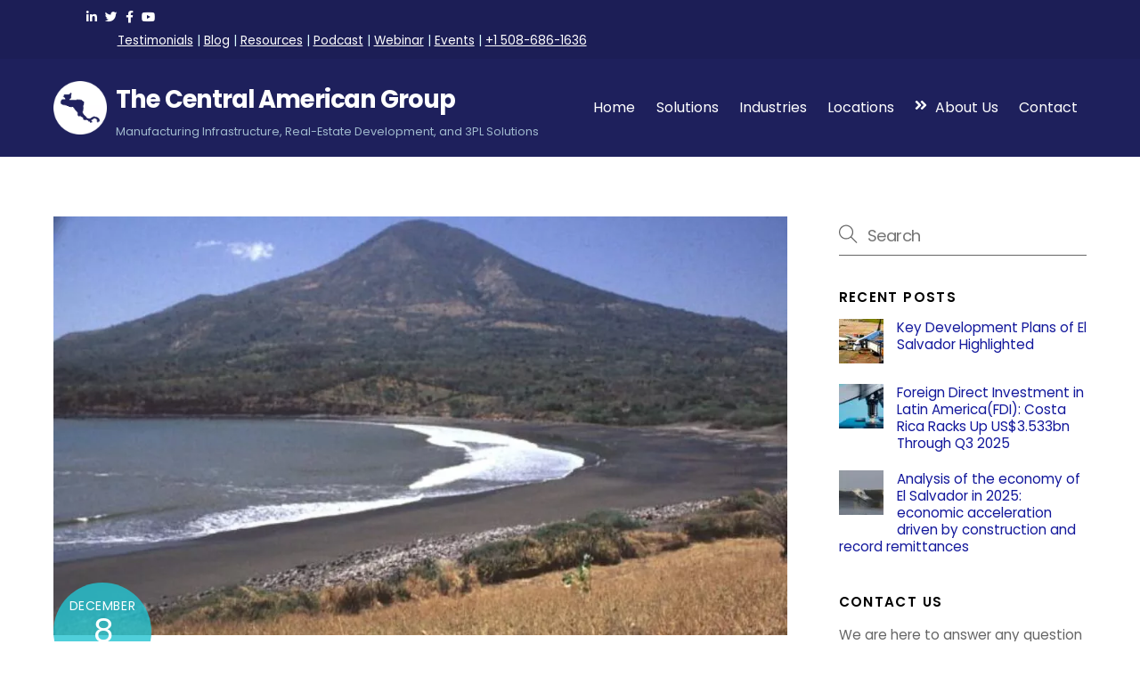

--- FILE ---
content_type: text/html; charset=UTF-8
request_url: https://www.thecentralamericangroup.com/bitcoin-city/
body_size: 24415
content:
<!DOCTYPE html>
<html lang="en">
<head>
        <meta charset="UTF-8">
        <meta name="viewport" content="width=device-width, initial-scale=1, minimum-scale=1">
        <style id="tb_inline_styles" data-no-optimize="1">.tb_animation_on{overflow-x:hidden}.themify_builder .wow{visibility:hidden;animation-fill-mode:both}[data-tf-animation]{will-change:transform,opacity,visibility}.themify_builder .tf_lax_done{transition-duration:.8s;transition-timing-function:cubic-bezier(.165,.84,.44,1)}[data-sticky-active].tb_sticky_scroll_active{z-index:1}[data-sticky-active].tb_sticky_scroll_active .hide-on-stick{display:none}@media(min-width:1025px){.hide-desktop{width:0!important;height:0!important;padding:0!important;visibility:hidden!important;margin:0!important;display:table-column!important;background:0!important;content-visibility:hidden;overflow:hidden!important}}@media(min-width:769px) and (max-width:1024px){.hide-tablet_landscape{width:0!important;height:0!important;padding:0!important;visibility:hidden!important;margin:0!important;display:table-column!important;background:0!important;content-visibility:hidden;overflow:hidden!important}}@media(min-width:481px) and (max-width:768px){.hide-tablet{width:0!important;height:0!important;padding:0!important;visibility:hidden!important;margin:0!important;display:table-column!important;background:0!important;content-visibility:hidden;overflow:hidden!important}}@media(max-width:480px){.hide-mobile{width:0!important;height:0!important;padding:0!important;visibility:hidden!important;margin:0!important;display:table-column!important;background:0!important;content-visibility:hidden;overflow:hidden!important}}@media(max-width:768px){div.module-gallery-grid{--galn:var(--galt)}}@media(max-width:480px){
                .themify_map.tf_map_loaded{width:100%!important}
                .ui.builder_button,.ui.nav li a{padding:.525em 1.15em}
                .fullheight>.row_inner:not(.tb_col_count_1){min-height:0}
                div.module-gallery-grid{--galn:var(--galm);gap:8px}
            }</style><noscript><style>.themify_builder .wow,.wow .tf_lazy{visibility:visible!important}</style></noscript>            <style id="tf_lazy_style" data-no-optimize="1">
                .tf_svg_lazy{
                    content-visibility:auto;
                    background-size:100% 25%!important;
                    background-repeat:no-repeat!important;
                    background-position:0 0, 0 33.4%,0 66.6%,0 100%!important;
                    transition:filter .3s linear!important;
                    filter:blur(25px)!important;                    transform:translateZ(0)
                }
                .tf_svg_lazy_loaded{
                    filter:blur(0)!important
                }
                [data-lazy]:is(.module,.module_row:not(.tb_first)),.module[data-lazy] .ui,.module_row[data-lazy]:not(.tb_first):is(>.row_inner,.module_column[data-lazy],.module_subrow[data-lazy]){
                    background-image:none!important
                }
            </style>
            <noscript>
                <style>
                    .tf_svg_lazy{
                        display:none!important
                    }
                </style>
            </noscript>
                    <style id="tf_lazy_common" data-no-optimize="1">
                        img{
                max-width:100%;
                height:auto
            }
                                    :where(.tf_in_flx,.tf_flx){display:inline-flex;flex-wrap:wrap;place-items:center}
            .tf_fa,:is(em,i) tf-lottie{display:inline-block;vertical-align:middle}:is(em,i) tf-lottie{width:1.5em;height:1.5em}.tf_fa{width:1em;height:1em;stroke-width:0;stroke:currentColor;overflow:visible;fill:currentColor;pointer-events:none;text-rendering:optimizeSpeed;buffered-rendering:static}#tf_svg symbol{overflow:visible}:where(.tf_lazy){position:relative;visibility:visible;display:block;opacity:.3}.wow .tf_lazy:not(.tf_swiper-slide){visibility:hidden;opacity:1}div.tf_audio_lazy audio{visibility:hidden;height:0;display:inline}.mejs-container{visibility:visible}.tf_iframe_lazy{transition:opacity .3s ease-in-out;min-height:10px}:where(.tf_flx),.tf_swiper-wrapper{display:flex}.tf_swiper-slide{flex-shrink:0;opacity:0;width:100%;height:100%}.tf_swiper-wrapper>br,.tf_lazy.tf_swiper-wrapper .tf_lazy:after,.tf_lazy.tf_swiper-wrapper .tf_lazy:before{display:none}.tf_lazy:after,.tf_lazy:before{content:'';display:inline-block;position:absolute;width:10px!important;height:10px!important;margin:0 3px;top:50%!important;inset-inline:auto 50%!important;border-radius:100%;background-color:currentColor;visibility:visible;animation:tf-hrz-loader infinite .75s cubic-bezier(.2,.68,.18,1.08)}.tf_lazy:after{width:6px!important;height:6px!important;inset-inline:50% auto!important;margin-top:3px;animation-delay:-.4s}@keyframes tf-hrz-loader{0%,100%{transform:scale(1);opacity:1}50%{transform:scale(.1);opacity:.6}}.tf_lazy_lightbox{position:fixed;background:rgba(11,11,11,.8);color:#ccc;top:0;left:0;display:flex;align-items:center;justify-content:center;z-index:999}.tf_lazy_lightbox .tf_lazy:after,.tf_lazy_lightbox .tf_lazy:before{background:#fff}.tf_vd_lazy,tf-lottie{display:flex;flex-wrap:wrap}tf-lottie{aspect-ratio:1.777}.tf_w.tf_vd_lazy video{width:100%;height:auto;position:static;object-fit:cover}
        </style>
        <script>var et_site_url='https://www.thecentralamericangroup.com';var et_post_id='8886';function et_core_page_resource_fallback(a,b){"undefined"===typeof b&&(b=a.sheet.cssRules&&0===a.sheet.cssRules.length);b&&(a.onerror=null,a.onload=null,a.href?a.href=et_site_url+"/?et_core_page_resource="+a.id+et_post_id:a.src&&(a.src=et_site_url+"/?et_core_page_resource="+a.id+et_post_id))}
</script><meta name='robots' content='index, follow, max-image-preview:large, max-snippet:-1, max-video-preview:-1' />
	<style>img:is([sizes="auto" i], [sizes^="auto," i]) { contain-intrinsic-size: 3000px 1500px }</style>
	
	<!-- This site is optimized with the Yoast SEO plugin v24.6 - https://yoast.com/wordpress/plugins/seo/ -->
	<title>Will Bitcoin City make El Salvador a crypto financial center?</title>
	<meta name="description" content="El Salvador&#039;s President, Nayib Bukele, recently announced his vision to develop a Bitcoin City and make the country a crypto-financial center." />
	<link rel="canonical" href="https://www.thecentralamericangroup.com/bitcoin-city/" />
	<meta property="og:locale" content="en_US" />
	<meta property="og:type" content="article" />
	<meta property="og:title" content="Will Bitcoin City make El Salvador a crypto financial center?" />
	<meta property="og:description" content="El Salvador&#039;s President, Nayib Bukele, recently announced his vision to develop a Bitcoin City and make the country a crypto-financial center." />
	<meta property="og:url" content="https://www.thecentralamericangroup.com/bitcoin-city/" />
	<meta property="og:site_name" content="The Central American Group" />
	<meta property="article:published_time" content="2021-12-08T19:45:22+00:00" />
	<meta property="article:modified_time" content="2022-06-08T22:18:30+00:00" />
	<meta property="og:image" content="https://www.thecentralamericangroup.com/wp-content/uploads/2021/12/ConchaguaVolcano.jpg" />
	<meta property="og:image:width" content="640" />
	<meta property="og:image:height" content="422" />
	<meta property="og:image:type" content="image/jpeg" />
	<meta name="author" content="Steve Colantuoni" />
	<meta name="twitter:card" content="summary_large_image" />
	<meta name="twitter:creator" content="@thybzsfdtw" />
	<meta name="twitter:label1" content="Written by" />
	<meta name="twitter:data1" content="Steve Colantuoni" />
	<script type="application/ld+json" class="yoast-schema-graph">{"@context":"https://schema.org","@graph":[{"@type":"WebPage","@id":"https://www.thecentralamericangroup.com/bitcoin-city/","url":"https://www.thecentralamericangroup.com/bitcoin-city/","name":"Will Bitcoin City make El Salvador a crypto financial center?","isPartOf":{"@id":"https://www.thecentralamericangroup.com/#website"},"primaryImageOfPage":{"@id":"https://www.thecentralamericangroup.com/bitcoin-city/#primaryimage"},"image":{"@id":"https://www.thecentralamericangroup.com/bitcoin-city/#primaryimage"},"thumbnailUrl":"https://www.thecentralamericangroup.com/wp-content/uploads/2021/12/ConchaguaVolcano.jpg","datePublished":"2021-12-08T19:45:22+00:00","dateModified":"2022-06-08T22:18:30+00:00","author":{"@id":"https://www.thecentralamericangroup.com/#/schema/person/8526fd768f4d516fffdcb97fdf38e371"},"description":"El Salvador's President, Nayib Bukele, recently announced his vision to develop a Bitcoin City and make the country a crypto-financial center.","breadcrumb":{"@id":"https://www.thecentralamericangroup.com/bitcoin-city/#breadcrumb"},"inLanguage":"en","potentialAction":[{"@type":"ReadAction","target":["https://www.thecentralamericangroup.com/bitcoin-city/"]}]},{"@type":"ImageObject","inLanguage":"en","@id":"https://www.thecentralamericangroup.com/bitcoin-city/#primaryimage","url":"https://www.thecentralamericangroup.com/wp-content/uploads/2021/12/ConchaguaVolcano.jpg","contentUrl":"https://www.thecentralamericangroup.com/wp-content/uploads/2021/12/ConchaguaVolcano.jpg","width":640,"height":422,"caption":"bitcoin city"},{"@type":"BreadcrumbList","@id":"https://www.thecentralamericangroup.com/bitcoin-city/#breadcrumb","itemListElement":[{"@type":"ListItem","position":1,"name":"Home","item":"https://www.thecentralamericangroup.com/"},{"@type":"ListItem","position":2,"name":"Blog Section","item":"https://www.thecentralamericangroup.com/business-news/"},{"@type":"ListItem","position":3,"name":"Nayib Bukele announces Bitcoin City"}]},{"@type":"WebSite","@id":"https://www.thecentralamericangroup.com/#website","url":"https://www.thecentralamericangroup.com/","name":"The Central American Group","description":"Manufacturing Infrastructure, Real-Estate Development, and 3PL Solutions","potentialAction":[{"@type":"SearchAction","target":{"@type":"EntryPoint","urlTemplate":"https://www.thecentralamericangroup.com/?s={search_term_string}"},"query-input":{"@type":"PropertyValueSpecification","valueRequired":true,"valueName":"search_term_string"}}],"inLanguage":"en"},{"@type":"Person","@id":"https://www.thecentralamericangroup.com/#/schema/person/8526fd768f4d516fffdcb97fdf38e371","name":"Steve Colantuoni","image":{"@type":"ImageObject","inLanguage":"en","@id":"https://www.thecentralamericangroup.com/#/schema/person/image/","url":"https://secure.gravatar.com/avatar/52607751f040f398e2d139243ce5f04d?s=96&d=mm&r=g","contentUrl":"https://secure.gravatar.com/avatar/52607751f040f398e2d139243ce5f04d?s=96&d=mm&r=g","caption":"Steve Colantuoni"},"sameAs":["https://x.com/thybzsfdtw"],"url":"https://www.thecentralamericangroup.com/author/stevecolantuoni/"}]}</script>
	<!-- / Yoast SEO plugin. -->


<link rel="preload" href="https://www.thecentralamericangroup.com/wp-content/plugins/structured-content/dist/blocks.style.build.css?ver=1.6.4" as="style"><link rel='stylesheet' id='structured-content-frontend-css' href='https://www.thecentralamericangroup.com/wp-content/plugins/structured-content/dist/blocks.style.build.css?ver=1.6.4' media='all' />
<style id='powerpress-player-block-style-inline-css'>


</style>
<style id='global-styles-inline-css'>
:root{--wp--preset--aspect-ratio--square: 1;--wp--preset--aspect-ratio--4-3: 4/3;--wp--preset--aspect-ratio--3-4: 3/4;--wp--preset--aspect-ratio--3-2: 3/2;--wp--preset--aspect-ratio--2-3: 2/3;--wp--preset--aspect-ratio--16-9: 16/9;--wp--preset--aspect-ratio--9-16: 9/16;--wp--preset--color--black: #000000;--wp--preset--color--cyan-bluish-gray: #abb8c3;--wp--preset--color--white: #ffffff;--wp--preset--color--pale-pink: #f78da7;--wp--preset--color--vivid-red: #cf2e2e;--wp--preset--color--luminous-vivid-orange: #ff6900;--wp--preset--color--luminous-vivid-amber: #fcb900;--wp--preset--color--light-green-cyan: #7bdcb5;--wp--preset--color--vivid-green-cyan: #00d084;--wp--preset--color--pale-cyan-blue: #8ed1fc;--wp--preset--color--vivid-cyan-blue: #0693e3;--wp--preset--color--vivid-purple: #9b51e0;--wp--preset--gradient--vivid-cyan-blue-to-vivid-purple: linear-gradient(135deg,rgba(6,147,227,1) 0%,rgb(155,81,224) 100%);--wp--preset--gradient--light-green-cyan-to-vivid-green-cyan: linear-gradient(135deg,rgb(122,220,180) 0%,rgb(0,208,130) 100%);--wp--preset--gradient--luminous-vivid-amber-to-luminous-vivid-orange: linear-gradient(135deg,rgba(252,185,0,1) 0%,rgba(255,105,0,1) 100%);--wp--preset--gradient--luminous-vivid-orange-to-vivid-red: linear-gradient(135deg,rgba(255,105,0,1) 0%,rgb(207,46,46) 100%);--wp--preset--gradient--very-light-gray-to-cyan-bluish-gray: linear-gradient(135deg,rgb(238,238,238) 0%,rgb(169,184,195) 100%);--wp--preset--gradient--cool-to-warm-spectrum: linear-gradient(135deg,rgb(74,234,220) 0%,rgb(151,120,209) 20%,rgb(207,42,186) 40%,rgb(238,44,130) 60%,rgb(251,105,98) 80%,rgb(254,248,76) 100%);--wp--preset--gradient--blush-light-purple: linear-gradient(135deg,rgb(255,206,236) 0%,rgb(152,150,240) 100%);--wp--preset--gradient--blush-bordeaux: linear-gradient(135deg,rgb(254,205,165) 0%,rgb(254,45,45) 50%,rgb(107,0,62) 100%);--wp--preset--gradient--luminous-dusk: linear-gradient(135deg,rgb(255,203,112) 0%,rgb(199,81,192) 50%,rgb(65,88,208) 100%);--wp--preset--gradient--pale-ocean: linear-gradient(135deg,rgb(255,245,203) 0%,rgb(182,227,212) 50%,rgb(51,167,181) 100%);--wp--preset--gradient--electric-grass: linear-gradient(135deg,rgb(202,248,128) 0%,rgb(113,206,126) 100%);--wp--preset--gradient--midnight: linear-gradient(135deg,rgb(2,3,129) 0%,rgb(40,116,252) 100%);--wp--preset--font-size--small: 13px;--wp--preset--font-size--medium: clamp(14px, 0.875rem + ((1vw - 3.2px) * 0.469), 20px);--wp--preset--font-size--large: clamp(22.041px, 1.378rem + ((1vw - 3.2px) * 1.091), 36px);--wp--preset--font-size--x-large: clamp(25.014px, 1.563rem + ((1vw - 3.2px) * 1.327), 42px);--wp--preset--font-family--system-font: -apple-system,BlinkMacSystemFont,"Segoe UI",Roboto,Oxygen-Sans,Ubuntu,Cantarell,"Helvetica Neue",sans-serif;--wp--preset--spacing--20: 0.44rem;--wp--preset--spacing--30: 0.67rem;--wp--preset--spacing--40: 1rem;--wp--preset--spacing--50: 1.5rem;--wp--preset--spacing--60: 2.25rem;--wp--preset--spacing--70: 3.38rem;--wp--preset--spacing--80: 5.06rem;--wp--preset--shadow--natural: 6px 6px 9px rgba(0, 0, 0, 0.2);--wp--preset--shadow--deep: 12px 12px 50px rgba(0, 0, 0, 0.4);--wp--preset--shadow--sharp: 6px 6px 0px rgba(0, 0, 0, 0.2);--wp--preset--shadow--outlined: 6px 6px 0px -3px rgba(255, 255, 255, 1), 6px 6px rgba(0, 0, 0, 1);--wp--preset--shadow--crisp: 6px 6px 0px rgba(0, 0, 0, 1);}:where(body) { margin: 0; }.wp-site-blocks > .alignleft { float: left; margin-right: 2em; }.wp-site-blocks > .alignright { float: right; margin-left: 2em; }.wp-site-blocks > .aligncenter { justify-content: center; margin-left: auto; margin-right: auto; }:where(.wp-site-blocks) > * { margin-block-start: 24px; margin-block-end: 0; }:where(.wp-site-blocks) > :first-child { margin-block-start: 0; }:where(.wp-site-blocks) > :last-child { margin-block-end: 0; }:root { --wp--style--block-gap: 24px; }:root :where(.is-layout-flow) > :first-child{margin-block-start: 0;}:root :where(.is-layout-flow) > :last-child{margin-block-end: 0;}:root :where(.is-layout-flow) > *{margin-block-start: 24px;margin-block-end: 0;}:root :where(.is-layout-constrained) > :first-child{margin-block-start: 0;}:root :where(.is-layout-constrained) > :last-child{margin-block-end: 0;}:root :where(.is-layout-constrained) > *{margin-block-start: 24px;margin-block-end: 0;}:root :where(.is-layout-flex){gap: 24px;}:root :where(.is-layout-grid){gap: 24px;}.is-layout-flow > .alignleft{float: left;margin-inline-start: 0;margin-inline-end: 2em;}.is-layout-flow > .alignright{float: right;margin-inline-start: 2em;margin-inline-end: 0;}.is-layout-flow > .aligncenter{margin-left: auto !important;margin-right: auto !important;}.is-layout-constrained > .alignleft{float: left;margin-inline-start: 0;margin-inline-end: 2em;}.is-layout-constrained > .alignright{float: right;margin-inline-start: 2em;margin-inline-end: 0;}.is-layout-constrained > .aligncenter{margin-left: auto !important;margin-right: auto !important;}.is-layout-constrained > :where(:not(.alignleft):not(.alignright):not(.alignfull)){margin-left: auto !important;margin-right: auto !important;}body .is-layout-flex{display: flex;}.is-layout-flex{flex-wrap: wrap;align-items: center;}.is-layout-flex > :is(*, div){margin: 0;}body .is-layout-grid{display: grid;}.is-layout-grid > :is(*, div){margin: 0;}body{font-family: var(--wp--preset--font-family--system-font);font-size: var(--wp--preset--font-size--medium);line-height: 1.6;padding-top: 0px;padding-right: 0px;padding-bottom: 0px;padding-left: 0px;}a:where(:not(.wp-element-button)){text-decoration: underline;}:root :where(.wp-element-button, .wp-block-button__link){background-color: #32373c;border-width: 0;color: #fff;font-family: inherit;font-size: inherit;line-height: inherit;padding: calc(0.667em + 2px) calc(1.333em + 2px);text-decoration: none;}.has-black-color{color: var(--wp--preset--color--black) !important;}.has-cyan-bluish-gray-color{color: var(--wp--preset--color--cyan-bluish-gray) !important;}.has-white-color{color: var(--wp--preset--color--white) !important;}.has-pale-pink-color{color: var(--wp--preset--color--pale-pink) !important;}.has-vivid-red-color{color: var(--wp--preset--color--vivid-red) !important;}.has-luminous-vivid-orange-color{color: var(--wp--preset--color--luminous-vivid-orange) !important;}.has-luminous-vivid-amber-color{color: var(--wp--preset--color--luminous-vivid-amber) !important;}.has-light-green-cyan-color{color: var(--wp--preset--color--light-green-cyan) !important;}.has-vivid-green-cyan-color{color: var(--wp--preset--color--vivid-green-cyan) !important;}.has-pale-cyan-blue-color{color: var(--wp--preset--color--pale-cyan-blue) !important;}.has-vivid-cyan-blue-color{color: var(--wp--preset--color--vivid-cyan-blue) !important;}.has-vivid-purple-color{color: var(--wp--preset--color--vivid-purple) !important;}.has-black-background-color{background-color: var(--wp--preset--color--black) !important;}.has-cyan-bluish-gray-background-color{background-color: var(--wp--preset--color--cyan-bluish-gray) !important;}.has-white-background-color{background-color: var(--wp--preset--color--white) !important;}.has-pale-pink-background-color{background-color: var(--wp--preset--color--pale-pink) !important;}.has-vivid-red-background-color{background-color: var(--wp--preset--color--vivid-red) !important;}.has-luminous-vivid-orange-background-color{background-color: var(--wp--preset--color--luminous-vivid-orange) !important;}.has-luminous-vivid-amber-background-color{background-color: var(--wp--preset--color--luminous-vivid-amber) !important;}.has-light-green-cyan-background-color{background-color: var(--wp--preset--color--light-green-cyan) !important;}.has-vivid-green-cyan-background-color{background-color: var(--wp--preset--color--vivid-green-cyan) !important;}.has-pale-cyan-blue-background-color{background-color: var(--wp--preset--color--pale-cyan-blue) !important;}.has-vivid-cyan-blue-background-color{background-color: var(--wp--preset--color--vivid-cyan-blue) !important;}.has-vivid-purple-background-color{background-color: var(--wp--preset--color--vivid-purple) !important;}.has-black-border-color{border-color: var(--wp--preset--color--black) !important;}.has-cyan-bluish-gray-border-color{border-color: var(--wp--preset--color--cyan-bluish-gray) !important;}.has-white-border-color{border-color: var(--wp--preset--color--white) !important;}.has-pale-pink-border-color{border-color: var(--wp--preset--color--pale-pink) !important;}.has-vivid-red-border-color{border-color: var(--wp--preset--color--vivid-red) !important;}.has-luminous-vivid-orange-border-color{border-color: var(--wp--preset--color--luminous-vivid-orange) !important;}.has-luminous-vivid-amber-border-color{border-color: var(--wp--preset--color--luminous-vivid-amber) !important;}.has-light-green-cyan-border-color{border-color: var(--wp--preset--color--light-green-cyan) !important;}.has-vivid-green-cyan-border-color{border-color: var(--wp--preset--color--vivid-green-cyan) !important;}.has-pale-cyan-blue-border-color{border-color: var(--wp--preset--color--pale-cyan-blue) !important;}.has-vivid-cyan-blue-border-color{border-color: var(--wp--preset--color--vivid-cyan-blue) !important;}.has-vivid-purple-border-color{border-color: var(--wp--preset--color--vivid-purple) !important;}.has-vivid-cyan-blue-to-vivid-purple-gradient-background{background: var(--wp--preset--gradient--vivid-cyan-blue-to-vivid-purple) !important;}.has-light-green-cyan-to-vivid-green-cyan-gradient-background{background: var(--wp--preset--gradient--light-green-cyan-to-vivid-green-cyan) !important;}.has-luminous-vivid-amber-to-luminous-vivid-orange-gradient-background{background: var(--wp--preset--gradient--luminous-vivid-amber-to-luminous-vivid-orange) !important;}.has-luminous-vivid-orange-to-vivid-red-gradient-background{background: var(--wp--preset--gradient--luminous-vivid-orange-to-vivid-red) !important;}.has-very-light-gray-to-cyan-bluish-gray-gradient-background{background: var(--wp--preset--gradient--very-light-gray-to-cyan-bluish-gray) !important;}.has-cool-to-warm-spectrum-gradient-background{background: var(--wp--preset--gradient--cool-to-warm-spectrum) !important;}.has-blush-light-purple-gradient-background{background: var(--wp--preset--gradient--blush-light-purple) !important;}.has-blush-bordeaux-gradient-background{background: var(--wp--preset--gradient--blush-bordeaux) !important;}.has-luminous-dusk-gradient-background{background: var(--wp--preset--gradient--luminous-dusk) !important;}.has-pale-ocean-gradient-background{background: var(--wp--preset--gradient--pale-ocean) !important;}.has-electric-grass-gradient-background{background: var(--wp--preset--gradient--electric-grass) !important;}.has-midnight-gradient-background{background: var(--wp--preset--gradient--midnight) !important;}.has-small-font-size{font-size: var(--wp--preset--font-size--small) !important;}.has-medium-font-size{font-size: var(--wp--preset--font-size--medium) !important;}.has-large-font-size{font-size: var(--wp--preset--font-size--large) !important;}.has-x-large-font-size{font-size: var(--wp--preset--font-size--x-large) !important;}.has-system-font-font-family{font-family: var(--wp--preset--font-family--system-font) !important;}
:root :where(.wp-block-pullquote){font-size: clamp(0.984em, 0.984rem + ((1vw - 0.2em) * 0.645), 1.5em);line-height: 1.6;}
</style>
<link rel="preload" href="https://www.thecentralamericangroup.com/wp-content/plugins/easy-table-of-contents/assets/css/screen.min.css?ver=2.0.72" as="style"><link rel='stylesheet' id='ez-toc-css' href='https://www.thecentralamericangroup.com/wp-content/plugins/easy-table-of-contents/assets/css/screen.min.css?ver=2.0.72' media='all' />
<style id='ez-toc-inline-css'>
div#ez-toc-container .ez-toc-title {font-size: 120%;}div#ez-toc-container .ez-toc-title {font-weight: 500;}div#ez-toc-container ul li {font-size: 95%;}div#ez-toc-container ul li {font-weight: 500;}div#ez-toc-container nav ul ul li {font-size: 90%;}
.ez-toc-container-direction {direction: ltr;}.ez-toc-counter ul{counter-reset: item ;}.ez-toc-counter nav ul li a::before {content: counters(item, '.', decimal) '. ';display: inline-block;counter-increment: item;flex-grow: 0;flex-shrink: 0;margin-right: .2em; float: left; }.ez-toc-widget-direction {direction: ltr;}.ez-toc-widget-container ul{counter-reset: item ;}.ez-toc-widget-container nav ul li a::before {content: counters(item, '.', decimal) '. ';display: inline-block;counter-increment: item;flex-grow: 0;flex-shrink: 0;margin-right: .2em; float: left; }
</style>
<style id='akismet-widget-style-inline-css'>

			.a-stats {
				--akismet-color-mid-green: #357b49;
				--akismet-color-white: #fff;
				--akismet-color-light-grey: #f6f7f7;

				max-width: 350px;
				width: auto;
			}

			.a-stats * {
				all: unset;
				box-sizing: border-box;
			}

			.a-stats strong {
				font-weight: 600;
			}

			.a-stats a.a-stats__link,
			.a-stats a.a-stats__link:visited,
			.a-stats a.a-stats__link:active {
				background: var(--akismet-color-mid-green);
				border: none;
				box-shadow: none;
				border-radius: 8px;
				color: var(--akismet-color-white);
				cursor: pointer;
				display: block;
				font-family: -apple-system, BlinkMacSystemFont, 'Segoe UI', 'Roboto', 'Oxygen-Sans', 'Ubuntu', 'Cantarell', 'Helvetica Neue', sans-serif;
				font-weight: 500;
				padding: 12px;
				text-align: center;
				text-decoration: none;
				transition: all 0.2s ease;
			}

			/* Extra specificity to deal with TwentyTwentyOne focus style */
			.widget .a-stats a.a-stats__link:focus {
				background: var(--akismet-color-mid-green);
				color: var(--akismet-color-white);
				text-decoration: none;
			}

			.a-stats a.a-stats__link:hover {
				filter: brightness(110%);
				box-shadow: 0 4px 12px rgba(0, 0, 0, 0.06), 0 0 2px rgba(0, 0, 0, 0.16);
			}

			.a-stats .count {
				color: var(--akismet-color-white);
				display: block;
				font-size: 1.5em;
				line-height: 1.4;
				padding: 0 13px;
				white-space: nowrap;
			}
		
</style>
<link rel="preload" href="https://use.fontawesome.com/releases/v5.15.4/css/all.css?ver=2.0.3" as="style"><link rel='stylesheet' id='bfa-font-awesome-css' href='https://use.fontawesome.com/releases/v5.15.4/css/all.css?ver=2.0.3' media='all' />
<link rel="preload" href="https://use.fontawesome.com/releases/v5.15.4/css/v4-shims.css?ver=2.0.3" as="style"><link rel='stylesheet' id='bfa-font-awesome-v4-shim-css' href='https://use.fontawesome.com/releases/v5.15.4/css/v4-shims.css?ver=2.0.3' media='all' />
<style id='bfa-font-awesome-v4-shim-inline-css'>

			@font-face {
				font-family: 'FontAwesome';
				src: url('https://use.fontawesome.com/releases/v5.15.4/webfonts/fa-brands-400.eot'),
				url('https://use.fontawesome.com/releases/v5.15.4/webfonts/fa-brands-400.eot?#iefix') format('embedded-opentype'),
				url('https://use.fontawesome.com/releases/v5.15.4/webfonts/fa-brands-400.woff2') format('woff2'),
				url('https://use.fontawesome.com/releases/v5.15.4/webfonts/fa-brands-400.woff') format('woff'),
				url('https://use.fontawesome.com/releases/v5.15.4/webfonts/fa-brands-400.ttf') format('truetype'),
				url('https://use.fontawesome.com/releases/v5.15.4/webfonts/fa-brands-400.svg#fontawesome') format('svg');
			}

			@font-face {
				font-family: 'FontAwesome';
				src: url('https://use.fontawesome.com/releases/v5.15.4/webfonts/fa-solid-900.eot'),
				url('https://use.fontawesome.com/releases/v5.15.4/webfonts/fa-solid-900.eot?#iefix') format('embedded-opentype'),
				url('https://use.fontawesome.com/releases/v5.15.4/webfonts/fa-solid-900.woff2') format('woff2'),
				url('https://use.fontawesome.com/releases/v5.15.4/webfonts/fa-solid-900.woff') format('woff'),
				url('https://use.fontawesome.com/releases/v5.15.4/webfonts/fa-solid-900.ttf') format('truetype'),
				url('https://use.fontawesome.com/releases/v5.15.4/webfonts/fa-solid-900.svg#fontawesome') format('svg');
			}

			@font-face {
				font-family: 'FontAwesome';
				src: url('https://use.fontawesome.com/releases/v5.15.4/webfonts/fa-regular-400.eot'),
				url('https://use.fontawesome.com/releases/v5.15.4/webfonts/fa-regular-400.eot?#iefix') format('embedded-opentype'),
				url('https://use.fontawesome.com/releases/v5.15.4/webfonts/fa-regular-400.woff2') format('woff2'),
				url('https://use.fontawesome.com/releases/v5.15.4/webfonts/fa-regular-400.woff') format('woff'),
				url('https://use.fontawesome.com/releases/v5.15.4/webfonts/fa-regular-400.ttf') format('truetype'),
				url('https://use.fontawesome.com/releases/v5.15.4/webfonts/fa-regular-400.svg#fontawesome') format('svg');
				unicode-range: U+F004-F005,U+F007,U+F017,U+F022,U+F024,U+F02E,U+F03E,U+F044,U+F057-F059,U+F06E,U+F070,U+F075,U+F07B-F07C,U+F080,U+F086,U+F089,U+F094,U+F09D,U+F0A0,U+F0A4-F0A7,U+F0C5,U+F0C7-F0C8,U+F0E0,U+F0EB,U+F0F3,U+F0F8,U+F0FE,U+F111,U+F118-F11A,U+F11C,U+F133,U+F144,U+F146,U+F14A,U+F14D-F14E,U+F150-F152,U+F15B-F15C,U+F164-F165,U+F185-F186,U+F191-F192,U+F1AD,U+F1C1-F1C9,U+F1CD,U+F1D8,U+F1E3,U+F1EA,U+F1F6,U+F1F9,U+F20A,U+F247-F249,U+F24D,U+F254-F25B,U+F25D,U+F267,U+F271-F274,U+F279,U+F28B,U+F28D,U+F2B5-F2B6,U+F2B9,U+F2BB,U+F2BD,U+F2C1-F2C2,U+F2D0,U+F2D2,U+F2DC,U+F2ED,U+F328,U+F358-F35B,U+F3A5,U+F3D1,U+F410,U+F4AD;
			}
		
</style>
<script defer="defer" src="https://www.thecentralamericangroup.com/wp-includes/js/jquery/jquery.min.js?ver=3.7.1" id="jquery-core-js"></script>
<script defer="defer" src="https://www.thecentralamericangroup.com/wp-includes/js/jquery/jquery-migrate.min.js?ver=3.4.1" id="jquery-migrate-js"></script>
<link rel="https://api.w.org/" href="https://www.thecentralamericangroup.com/wp-json/" /><link rel="alternate" title="JSON" type="application/json" href="https://www.thecentralamericangroup.com/wp-json/wp/v2/posts/8886" /><link rel="EditURI" type="application/rsd+xml" title="RSD" href="https://www.thecentralamericangroup.com/xmlrpc.php?rsd" />
<meta name="generator" content="WordPress 6.7.2" />
<link rel='shortlink' href='https://www.thecentralamericangroup.com/?p=8886' />
<link rel="alternate" title="oEmbed (JSON)" type="application/json+oembed" href="https://www.thecentralamericangroup.com/wp-json/oembed/1.0/embed?url=https%3A%2F%2Fwww.thecentralamericangroup.com%2Fbitcoin-city%2F" />
<link rel="alternate" title="oEmbed (XML)" type="text/xml+oembed" href="https://www.thecentralamericangroup.com/wp-json/oembed/1.0/embed?url=https%3A%2F%2Fwww.thecentralamericangroup.com%2Fbitcoin-city%2F&#038;format=xml" />
            <script type="text/javascript"><!--
                                function powerpress_pinw(pinw_url){window.open(pinw_url, 'PowerPressPlayer','toolbar=0,status=0,resizable=1,width=460,height=320');	return false;}
                //-->

                // tabnab protection
                window.addEventListener('load', function () {
                    // make all links have rel="noopener noreferrer"
                    document.querySelectorAll('a[target="_blank"]').forEach(link => {
                        link.setAttribute('rel', 'noopener noreferrer');
                    });
                });
            </script>
            <style type="text/css" id="et-bloom-custom-css">
					.et_bloom .et_bloom_optin_1 .et_bloom_form_content { background-color: #ededed !important; } .et_bloom .et_bloom_optin_1 .et_bloom_form_container .et_bloom_form_header { background-color: #ffffff !important; } .et_bloom .et_bloom_optin_1 .et_bloom_form_content button { background-color: #a153e0 !important; } .et_bloom .et_bloom_optin_1 .et_bloom_form_content .et_bloom_fields i { color: #a153e0 !important; } .et_bloom .et_bloom_optin_1 .et_bloom_form_content .et_bloom_custom_field_radio i:before { background: #a153e0 !important; } .et_bloom .et_bloom_optin_1 .et_bloom_form_content button { background-color: #a153e0 !important; } .et_bloom .et_bloom_optin_1 .et_bloom_form_container h2, .et_bloom .et_bloom_optin_1 .et_bloom_form_container h2 span, .et_bloom .et_bloom_optin_1 .et_bloom_form_container h2 strong { font-family: "Open Sans", Helvetica, Arial, Lucida, sans-serif; }.et_bloom .et_bloom_optin_1 .et_bloom_form_container p, .et_bloom .et_bloom_optin_1 .et_bloom_form_container p span, .et_bloom .et_bloom_optin_1 .et_bloom_form_container p strong, .et_bloom .et_bloom_optin_1 .et_bloom_form_container form input, .et_bloom .et_bloom_optin_1 .et_bloom_form_container form button span { font-family: "Open Sans", Helvetica, Arial, Lucida, sans-serif; } 
				</style><link rel="preload" href="https://www.thecentralamericangroup.com/wp-content/plugins/bloom/core/admin/fonts/modules.ttf" as="font" crossorigin="anonymous">
	<style>
	@keyframes themifyAnimatedBG{
		0%{background-color:#33baab}100%{background-color:#e33b9e}50%{background-color:#4961d7}33.3%{background-color:#2ea85c}25%{background-color:#2bb8ed}20%{background-color:#dd5135}
	}
	.module_row.animated-bg{
		animation:themifyAnimatedBG 30000ms infinite alternate
	}
	</style>
	<!-- Global site tag (gtag.js) - Google Analytics -->
<script async src="https://www.googletagmanager.com/gtag/js?id=UA-124587380-6"></script>
<script>
  window.dataLayer = window.dataLayer || [];
  function gtag(){dataLayer.push(arguments);}
  gtag('js', new Date());

  gtag('config', 'UA-124587380-6');
</script>


<!-- Global site tag (gtag.js) - Google Ads: 781405992 -->
<script async src="https://www.googletagmanager.com/gtag/js?id=AW-781405992"></script>
<script>
  window.dataLayer = window.dataLayer || [];
  function gtag(){dataLayer.push(arguments);}
  gtag('js', new Date());

  gtag('config', 'AW-781405992');
</script>

<!-- Lead Forensics  10-20-21  -->
<script type="text/javascript" src="https://secure.bass2poll.com/js/217321.js"></script>
<noscript><img alt="" data-no-script src="https://secure.bass2poll.com/217321.png" style="display:none;" /></noscript>

<!-- Clarity (Microsoft Bing Tool) tracking code for https://www.thecentralamericangroup.com/ --><script>    (function(c,l,a,r,i,t,y){        c[a]=c[a]||function(){(c[a].q=c[a].q||[]).push(arguments)};        t=l.createElement(r);t.async=1;t.src="https://www.clarity.ms/tag/"+i+"?ref=bwt";        y=l.getElementsByTagName(r)[0];y.parentNode.insertBefore(t,y);    })(window, document, "clarity", "script", "dcsp2kab17");</script>
<link rel="icon" href="https://www.thecentralamericangroup.com/wp-content/uploads/2018/11/cropped-CAG-1-icon-32x32.jpg" sizes="32x32" />
<link rel="icon" href="https://www.thecentralamericangroup.com/wp-content/uploads/2018/11/cropped-CAG-1-icon-192x192.jpg" sizes="192x192" />
<link rel="apple-touch-icon" href="https://www.thecentralamericangroup.com/wp-content/uploads/2018/11/cropped-CAG-1-icon-180x180.jpg" />
<meta name="msapplication-TileImage" content="https://www.thecentralamericangroup.com/wp-content/uploads/2018/11/cropped-CAG-1-icon-270x270.jpg" />
<link rel="prefetch" href="https://www.thecentralamericangroup.com/wp-content/themes/themify-ultra/js/themify-script.js?ver=7.9.2" as="script" fetchpriority="low"><link rel="prefetch" href="https://www.thecentralamericangroup.com/wp-content/themes/themify-ultra/themify/js/modules/themify-sidemenu.js?ver=8.0.2" as="script" fetchpriority="low"><link rel="prefetch" href="https://www.thecentralamericangroup.com/wp-content/plugins/builder-audio/assets/script.js?ver=3.5.3" as="script" fetchpriority="low"><link rel="preload" href="https://www.thecentralamericangroup.com/wp-content/themes/themify-ultra/themify/themify-builder/js/themify-builder-script.js?ver=8.0.2" as="script" fetchpriority="low"><link rel="preload" href="/wp-content/uploads/2018/11/CAG-2.png" as="image" fetchpriority="high"><style id="tf_gf_fonts_style">@font-face{font-family:'Poppins';font-style:italic;font-display:swap;src:url(https://fonts.gstatic.com/s/poppins/v24/pxiGyp8kv8JHgFVrJJLucXtAKPY.woff2) format('woff2');unicode-range:U+0900-097F,U+1CD0-1CF9,U+200C-200D,U+20A8,U+20B9,U+20F0,U+25CC,U+A830-A839,U+A8E0-A8FF,U+11B00-11B09;}@font-face{font-family:'Poppins';font-style:italic;font-display:swap;src:url(https://fonts.gstatic.com/s/poppins/v24/pxiGyp8kv8JHgFVrJJLufntAKPY.woff2) format('woff2');unicode-range:U+0100-02BA,U+02BD-02C5,U+02C7-02CC,U+02CE-02D7,U+02DD-02FF,U+0304,U+0308,U+0329,U+1D00-1DBF,U+1E00-1E9F,U+1EF2-1EFF,U+2020,U+20A0-20AB,U+20AD-20C0,U+2113,U+2C60-2C7F,U+A720-A7FF;}@font-face{font-family:'Poppins';font-style:italic;font-display:swap;src:url(https://fonts.gstatic.com/s/poppins/v24/pxiGyp8kv8JHgFVrJJLucHtA.woff2) format('woff2');unicode-range:U+0000-00FF,U+0131,U+0152-0153,U+02BB-02BC,U+02C6,U+02DA,U+02DC,U+0304,U+0308,U+0329,U+2000-206F,U+20AC,U+2122,U+2191,U+2193,U+2212,U+2215,U+FEFF,U+FFFD;}@font-face{font-family:'Poppins';font-style:italic;font-weight:500;font-display:swap;src:url(https://fonts.gstatic.com/s/poppins/v24/pxiDyp8kv8JHgFVrJJLmg1hVFteOcEg.woff2) format('woff2');unicode-range:U+0900-097F,U+1CD0-1CF9,U+200C-200D,U+20A8,U+20B9,U+20F0,U+25CC,U+A830-A839,U+A8E0-A8FF,U+11B00-11B09;}@font-face{font-family:'Poppins';font-style:italic;font-weight:500;font-display:swap;src:url(https://fonts.gstatic.com/s/poppins/v24/pxiDyp8kv8JHgFVrJJLmg1hVGdeOcEg.woff2) format('woff2');unicode-range:U+0100-02BA,U+02BD-02C5,U+02C7-02CC,U+02CE-02D7,U+02DD-02FF,U+0304,U+0308,U+0329,U+1D00-1DBF,U+1E00-1E9F,U+1EF2-1EFF,U+2020,U+20A0-20AB,U+20AD-20C0,U+2113,U+2C60-2C7F,U+A720-A7FF;}@font-face{font-family:'Poppins';font-style:italic;font-weight:500;font-display:swap;src:url(https://fonts.gstatic.com/s/poppins/v24/pxiDyp8kv8JHgFVrJJLmg1hVF9eO.woff2) format('woff2');unicode-range:U+0000-00FF,U+0131,U+0152-0153,U+02BB-02BC,U+02C6,U+02DA,U+02DC,U+0304,U+0308,U+0329,U+2000-206F,U+20AC,U+2122,U+2191,U+2193,U+2212,U+2215,U+FEFF,U+FFFD;}@font-face{font-family:'Poppins';font-style:italic;font-weight:600;font-display:swap;src:url(https://fonts.gstatic.com/s/poppins/v24/pxiDyp8kv8JHgFVrJJLmr19VFteOcEg.woff2) format('woff2');unicode-range:U+0900-097F,U+1CD0-1CF9,U+200C-200D,U+20A8,U+20B9,U+20F0,U+25CC,U+A830-A839,U+A8E0-A8FF,U+11B00-11B09;}@font-face{font-family:'Poppins';font-style:italic;font-weight:600;font-display:swap;src:url(https://fonts.gstatic.com/s/poppins/v24/pxiDyp8kv8JHgFVrJJLmr19VGdeOcEg.woff2) format('woff2');unicode-range:U+0100-02BA,U+02BD-02C5,U+02C7-02CC,U+02CE-02D7,U+02DD-02FF,U+0304,U+0308,U+0329,U+1D00-1DBF,U+1E00-1E9F,U+1EF2-1EFF,U+2020,U+20A0-20AB,U+20AD-20C0,U+2113,U+2C60-2C7F,U+A720-A7FF;}@font-face{font-family:'Poppins';font-style:italic;font-weight:600;font-display:swap;src:url(https://fonts.gstatic.com/s/poppins/v24/pxiDyp8kv8JHgFVrJJLmr19VF9eO.woff2) format('woff2');unicode-range:U+0000-00FF,U+0131,U+0152-0153,U+02BB-02BC,U+02C6,U+02DA,U+02DC,U+0304,U+0308,U+0329,U+2000-206F,U+20AC,U+2122,U+2191,U+2193,U+2212,U+2215,U+FEFF,U+FFFD;}@font-face{font-family:'Poppins';font-style:italic;font-weight:700;font-display:swap;src:url(https://fonts.gstatic.com/s/poppins/v24/pxiDyp8kv8JHgFVrJJLmy15VFteOcEg.woff2) format('woff2');unicode-range:U+0900-097F,U+1CD0-1CF9,U+200C-200D,U+20A8,U+20B9,U+20F0,U+25CC,U+A830-A839,U+A8E0-A8FF,U+11B00-11B09;}@font-face{font-family:'Poppins';font-style:italic;font-weight:700;font-display:swap;src:url(https://fonts.gstatic.com/s/poppins/v24/pxiDyp8kv8JHgFVrJJLmy15VGdeOcEg.woff2) format('woff2');unicode-range:U+0100-02BA,U+02BD-02C5,U+02C7-02CC,U+02CE-02D7,U+02DD-02FF,U+0304,U+0308,U+0329,U+1D00-1DBF,U+1E00-1E9F,U+1EF2-1EFF,U+2020,U+20A0-20AB,U+20AD-20C0,U+2113,U+2C60-2C7F,U+A720-A7FF;}@font-face{font-family:'Poppins';font-style:italic;font-weight:700;font-display:swap;src:url(https://fonts.gstatic.com/s/poppins/v24/pxiDyp8kv8JHgFVrJJLmy15VF9eO.woff2) format('woff2');unicode-range:U+0000-00FF,U+0131,U+0152-0153,U+02BB-02BC,U+02C6,U+02DA,U+02DC,U+0304,U+0308,U+0329,U+2000-206F,U+20AC,U+2122,U+2191,U+2193,U+2212,U+2215,U+FEFF,U+FFFD;}@font-face{font-family:'Poppins';font-display:swap;src:url(https://fonts.gstatic.com/s/poppins/v24/pxiEyp8kv8JHgFVrJJbecmNE.woff2) format('woff2');unicode-range:U+0900-097F,U+1CD0-1CF9,U+200C-200D,U+20A8,U+20B9,U+20F0,U+25CC,U+A830-A839,U+A8E0-A8FF,U+11B00-11B09;}@font-face{font-family:'Poppins';font-display:swap;src:url(https://fonts.gstatic.com/s/poppins/v24/pxiEyp8kv8JHgFVrJJnecmNE.woff2) format('woff2');unicode-range:U+0100-02BA,U+02BD-02C5,U+02C7-02CC,U+02CE-02D7,U+02DD-02FF,U+0304,U+0308,U+0329,U+1D00-1DBF,U+1E00-1E9F,U+1EF2-1EFF,U+2020,U+20A0-20AB,U+20AD-20C0,U+2113,U+2C60-2C7F,U+A720-A7FF;}@font-face{font-family:'Poppins';font-display:swap;src:url(https://fonts.gstatic.com/s/poppins/v24/pxiEyp8kv8JHgFVrJJfecg.woff2) format('woff2');unicode-range:U+0000-00FF,U+0131,U+0152-0153,U+02BB-02BC,U+02C6,U+02DA,U+02DC,U+0304,U+0308,U+0329,U+2000-206F,U+20AC,U+2122,U+2191,U+2193,U+2212,U+2215,U+FEFF,U+FFFD;}@font-face{font-family:'Poppins';font-weight:500;font-display:swap;src:url(https://fonts.gstatic.com/s/poppins/v24/pxiByp8kv8JHgFVrLGT9Z11lFc-K.woff2) format('woff2');unicode-range:U+0900-097F,U+1CD0-1CF9,U+200C-200D,U+20A8,U+20B9,U+20F0,U+25CC,U+A830-A839,U+A8E0-A8FF,U+11B00-11B09;}@font-face{font-family:'Poppins';font-weight:500;font-display:swap;src:url(https://fonts.gstatic.com/s/poppins/v24/pxiByp8kv8JHgFVrLGT9Z1JlFc-K.woff2) format('woff2');unicode-range:U+0100-02BA,U+02BD-02C5,U+02C7-02CC,U+02CE-02D7,U+02DD-02FF,U+0304,U+0308,U+0329,U+1D00-1DBF,U+1E00-1E9F,U+1EF2-1EFF,U+2020,U+20A0-20AB,U+20AD-20C0,U+2113,U+2C60-2C7F,U+A720-A7FF;}@font-face{font-family:'Poppins';font-weight:500;font-display:swap;src:url(https://fonts.gstatic.com/s/poppins/v24/pxiByp8kv8JHgFVrLGT9Z1xlFQ.woff2) format('woff2');unicode-range:U+0000-00FF,U+0131,U+0152-0153,U+02BB-02BC,U+02C6,U+02DA,U+02DC,U+0304,U+0308,U+0329,U+2000-206F,U+20AC,U+2122,U+2191,U+2193,U+2212,U+2215,U+FEFF,U+FFFD;}@font-face{font-family:'Poppins';font-weight:600;font-display:swap;src:url(https://fonts.gstatic.com/s/poppins/v24/pxiByp8kv8JHgFVrLEj6Z11lFc-K.woff2) format('woff2');unicode-range:U+0900-097F,U+1CD0-1CF9,U+200C-200D,U+20A8,U+20B9,U+20F0,U+25CC,U+A830-A839,U+A8E0-A8FF,U+11B00-11B09;}@font-face{font-family:'Poppins';font-weight:600;font-display:swap;src:url(https://fonts.gstatic.com/s/poppins/v24/pxiByp8kv8JHgFVrLEj6Z1JlFc-K.woff2) format('woff2');unicode-range:U+0100-02BA,U+02BD-02C5,U+02C7-02CC,U+02CE-02D7,U+02DD-02FF,U+0304,U+0308,U+0329,U+1D00-1DBF,U+1E00-1E9F,U+1EF2-1EFF,U+2020,U+20A0-20AB,U+20AD-20C0,U+2113,U+2C60-2C7F,U+A720-A7FF;}@font-face{font-family:'Poppins';font-weight:600;font-display:swap;src:url(https://fonts.gstatic.com/s/poppins/v24/pxiByp8kv8JHgFVrLEj6Z1xlFQ.woff2) format('woff2');unicode-range:U+0000-00FF,U+0131,U+0152-0153,U+02BB-02BC,U+02C6,U+02DA,U+02DC,U+0304,U+0308,U+0329,U+2000-206F,U+20AC,U+2122,U+2191,U+2193,U+2212,U+2215,U+FEFF,U+FFFD;}@font-face{font-family:'Poppins';font-weight:700;font-display:swap;src:url(https://fonts.gstatic.com/s/poppins/v24/pxiByp8kv8JHgFVrLCz7Z11lFc-K.woff2) format('woff2');unicode-range:U+0900-097F,U+1CD0-1CF9,U+200C-200D,U+20A8,U+20B9,U+20F0,U+25CC,U+A830-A839,U+A8E0-A8FF,U+11B00-11B09;}@font-face{font-family:'Poppins';font-weight:700;font-display:swap;src:url(https://fonts.gstatic.com/s/poppins/v24/pxiByp8kv8JHgFVrLCz7Z1JlFc-K.woff2) format('woff2');unicode-range:U+0100-02BA,U+02BD-02C5,U+02C7-02CC,U+02CE-02D7,U+02DD-02FF,U+0304,U+0308,U+0329,U+1D00-1DBF,U+1E00-1E9F,U+1EF2-1EFF,U+2020,U+20A0-20AB,U+20AD-20C0,U+2113,U+2C60-2C7F,U+A720-A7FF;}@font-face{font-family:'Poppins';font-weight:700;font-display:swap;src:url(https://fonts.gstatic.com/s/poppins/v24/pxiByp8kv8JHgFVrLCz7Z1xlFQ.woff2) format('woff2');unicode-range:U+0000-00FF,U+0131,U+0152-0153,U+02BB-02BC,U+02C6,U+02DA,U+02DC,U+0304,U+0308,U+0329,U+2000-206F,U+20AC,U+2122,U+2191,U+2193,U+2212,U+2215,U+FEFF,U+FFFD;}</style><link rel="preload" fetchpriority="high" href="https://www.thecentralamericangroup.com/wp-content/uploads/themify-concate/942641683/themify-112125054.css" as="style"><link fetchpriority="high" id="themify_concate-css" rel="stylesheet" href="https://www.thecentralamericangroup.com/wp-content/uploads/themify-concate/942641683/themify-112125054.css"><link rel="dns-prefetch" href="https://fonts.gstatic.com"><link rel="preconnect" href="https://www.google-analytics.com"></head>
<body data-rsssl=1 class="post-template-default single single-post postid-8886 single-format-standard et_bloom skin-agency sidebar1 default_width no-home tb_animation_on ready-view header-top-widgets fixed-header-enabled footer-horizontal-left social-widget-off search-off single-classic-layout sidemenu-active">
<a class="screen-reader-text skip-to-content" href="#content">Skip to content</a><svg id="tf_svg" style="display:none"><defs><symbol id="tf-fas-angle-double-right" viewBox="0 0 28 32"><path d="m14 17.06-8.5 8.5q-.44.44-1.06.44t-1.07-.44L2 24.13q-.44-.44-.44-1.07T2 22l6-6-6-6q-.44-.44-.44-1.06T2 7.87l1.37-1.43Q3.81 6 4.44 6t1.06.44l8.5 8.5q.44.43.44 1.06T14 17.06zm12-2.12q.44.44.44 1.06T26 17.06l-8.5 8.5q-.44.44-1.06.44t-1.07-.44L14 24.13q-.44-.44-.44-1.07T14 22l6-6-6-6q-.44-.44-.44-1.06T14 7.87l1.37-1.43q.25-.2.54-.32t.56-.12.56.12.47.32z"/></symbol><symbol id="tf-fas-comment" viewBox="0 0 32 32"><path d="M16 2q6.63 0 11.31 3.81t4.7 9.2-4.7 9.18T16 28q-3.5 0-6.69-1.19-4.06 3.2-8.81 3.2-.13 0-.25-.1t-.19-.22q-.12-.31.1-.53t.75-.88 1.4-2.19 1.25-2.9Q0 19.63 0 15q0-5.37 4.69-9.19T15.99 2z"/></symbol><symbol id="tf-fas-download" viewBox="0 0 32 32"><path d="M13.5 0h5q.63 0 1.06.44T20 1.5V12h5.5q.81 0 1.13.78t-.25 1.35l-9.5 9.5Q16.5 24 16 24t-.87-.37l-9.5-9.5q-.57-.57-.25-1.35T6.5 12H12V1.5q0-.62.44-1.06T13.5 0zM32 23.5v7q0 .63-.44 1.06T30.5 32h-29q-.63 0-1.06-.44T0 30.5v-7q0-.63.44-1.06T1.5 22h9.19l3.06 3.06q.94.94 2.25.94t2.25-.94L21.31 22h9.2q.62 0 1.05.44T32 23.5zM24.25 29q0-.5-.38-.88t-.87-.37-.88.38-.37.87.38.88.87.37.88-.38.37-.87zm4 0q0-.5-.38-.88t-.87-.37-.88.38-.37.87.38.88.87.37.88-.38.37-.87z"/></symbol><symbol id="tf-ti-search" viewBox="0 0 32 32"><path d="m31.25 29.875-1.313 1.313-9.75-9.75a12.019 12.019 0 0 1-7.938 3c-6.75 0-12.25-5.5-12.25-12.25 0-3.25 1.25-6.375 3.563-8.688C5.875 1.25 8.937-.063 12.25-.063c6.75 0 12.25 5.5 12.25 12.25 0 3-1.125 5.813-3 7.938zm-19-7.312c5.688 0 10.313-4.688 10.313-10.375S17.938 1.813 12.25 1.813c-2.813 0-5.375 1.125-7.313 3.063-2 1.938-3.063 4.563-3.063 7.313 0 5.688 4.625 10.375 10.375 10.375z"/></symbol><symbol id="tf-fab-twitter" viewBox="0 0 32 32"><path d="M28.69 9.5q.06.25.06.81 0 3.32-1.25 6.6t-3.53 6-5.9 4.4-8 1.7Q4.56 29 0 26.05q.69.07 1.56.07 4.57 0 8.2-2.82-2.2 0-3.85-1.28T3.63 18.8q.62.07 1.19.07.87 0 1.75-.2-1.5-.3-2.7-1.24T2 15.16t-.69-2.9v-.13q1.38.8 2.94.87-2.94-2-2.94-5.5 0-1.75.94-3.31Q4.7 7.25 8.22 9.06t7.53 2q-.12-.75-.12-1.5 0-2.69 1.9-4.62T22.13 3Q25 3 26.94 5.06q2.25-.43 4.19-1.56-.75 2.31-2.88 3.63 1.88-.25 3.75-1.07-1.37 2-3.31 3.44z"/></symbol><symbol id="tf-fab-linkedin" viewBox="0 0 32 32"><path d="M26 2q.81 0 1.4.6T28 4v24q0 .81-.6 1.4T26 30H2q-.81 0-1.4-.6T0 28V4q0-.81.6-1.4T2 2h24zM8.44 26h.06V12.62H4.31V26h4.13zM6.38 10.81q1 0 1.71-.72t.72-1.68-.72-1.7T6.37 6t-1.68.72-.7 1.69.7 1.68 1.68.72zM24 26v-7.31q0-1.5-.19-2.57t-.69-1.96-1.53-1.38-2.53-.47q-1.44 0-2.47.63t-1.47 1.5h-.06v-1.82h-4V26h4.19v-6.63q0-1.56.5-2.5t1.94-.93q.75 0 1.25.3t.65.95.22 1.09.07 1.22V26H24z"/></symbol><symbol id="tf-fab-youtube" viewBox="0 0 36 32"><path d="M34.38 7.75q.18.75.34 1.88t.22 2.21.1 2.03.02 1.57V16q0 5.63-.68 8.31-.32 1.07-1.13 1.88t-1.94 1.12q-1.19.32-4.5.47t-6.06.22H18q-10.7 0-13.31-.69-2.44-.68-3.07-3-.31-1.18-.47-3.28T.94 17.5V16q0-5.56.68-8.25.32-1.12 1.13-1.94T4.69 4.7q1.18-.31 4.5-.47T15.25 4H18q10.69 0 13.31.69 1.13.31 1.94 1.12t1.13 1.94zM14.5 21.13 23.44 16l-8.94-5.06v10.19z"/></symbol><symbol id="tf-fab-facebook" viewBox="0 0 17 32"><path d="M13.5 5.31q-1.13 0-1.78.38t-.85.94-.18 1.43V12H16l-.75 5.69h-4.56V32H4.8V17.7H0V12h4.8V7.5q0-3.56 2-5.53T12.13 0q2.68 0 4.37.25v5.06h-3z"/></symbol><style id="tf_fonts_style">.tf_fa.tf-fas-angle-double-right{width:0.875em}.tf_fa.tf-fab-youtube{width:1.125em}</style></defs></svg><script> </script><div id="pagewrap" class="tf_box hfeed site">
					<div id="headerwrap"  class=' tf_box'>

			
												<div class="header-widget-full tf_clearfix">
								
		<div class="header-widget tf_clear tf_clearfix">
			<div class="header-widget-inner tf_scrollbar tf_clearfix">
									<div class="col4-2 first tf_box tf_float">
						<div id="custom_html-5" class="widget_text widget widget_custom_html"><div class="textwidget custom-html-widget"><div id="themify-social-links-1007" class="widget themify-social-links"><ul class="social-links horizontal">
<li class="social-link-item linkedin font-icon icon-medium">
<a href="https://www.linkedin.com/company/central-american-group/"  target="_blank"><i class="fa fa-linkedin"></i>  </a>
</li>
<li class="social-link-item twitter font-icon icon-medium">
<a href="https://twitter.com/CentAmerGroup"  target="_blank"><i class="fa fa-twitter"></i>  </a>
</li>
<li class="social-link-item facebook font-icon icon-medium">
<a href="https://www.facebook.com/CentAmerGroup"  target="_blank"><i class="fa fa-facebook"></i>  </a>
</li>
<!-- /themify-link-item -->
<li class="social-link-item youtube font-icon icon-medium">
<a href="https://www.youtube.com/channel/UCR6Im98gkhHV3i3whO94xMQ" target="_blank"><i class="fa fa-youtube"></i>  </a>
</li>
<!-- /themify-link-item --></ul></div></div></div>					</div>
									<div class="col4-2 tf_box tf_float">
						<div id="block-3" class="widget widget_block"><div align="right">
<a href="/testimonials">Testimonials</a>&nbsp;|&nbsp;<a href="/business-news-central-america/">Blog</a>&nbsp;|&nbsp;<a href="/resources">Resources</a>&nbsp;|&nbsp;<a href="/podcasts/">Podcast</a>&nbsp;|&nbsp;<a href="/webinar">Webinar</a>&nbsp;|&nbsp;<a href="/events">Events</a>&nbsp;|&nbsp;<a href="tel:+15086861636">+1 508-686-1636</a>
</div></div>					</div>
							</div>
			<!-- /.header-widget-inner -->
		</div>
		<!-- /.header-widget -->

												</div>
					<!-- /header-widgets -->
							                                                    <div class="header-icons tf_hide">
                                <a id="menu-icon" class="tf_inline_b tf_text_dec" href="#mobile-menu" aria-label="Menu"><span class="menu-icon-inner tf_inline_b tf_vmiddle tf_overflow"></span><span class="screen-reader-text">Menu</span></a>
				                            </div>
                        
			<header id="header" class="tf_box pagewidth tf_clearfix" itemscope="itemscope" itemtype="https://schema.org/WPHeader">

	            <!-- hook content: themify_header_start --><a href="/"><img data-tf-not-load="1" fetchpriority="high" loading="auto" decoding="auto" decoding="async" src="/wp-content/uploads/2018/11/CAG-2.png" style="height:60px;float:left;padding-right:10px;"/></a><!-- /hook content: themify_header_start -->
	            <div class="header-bar tf_box">
				    <div id="site-logo"><a href="https://www.thecentralamericangroup.com" title="The Central American Group"><span>The Central American Group</span></a></div><div id="site-description" class="site-description"><span>Manufacturing Infrastructure, Real-Estate Development, and 3PL Solutions</span></div>				</div>
				<!-- /.header-bar -->

									<div id="mobile-menu" class="sidemenu sidemenu-off tf_scrollbar">
												
						<div class="navbar-wrapper tf_clearfix">
                            														
							
							
							<nav id="main-nav-wrap" itemscope="itemscope" itemtype="https://schema.org/SiteNavigationElement">
								<ul id="main-nav" class="main-nav tf_clearfix tf_box"><li  id="menu-item-9692" class="menu-item-custom-9692 menu-item menu-item-type-custom menu-item-object-custom menu-item-9692"><a  href="/">Home</a> </li>
<li  id="menu-item-415" class="menu-item-custom-415 menu-item menu-item-type-custom menu-item-object-custom menu-item-has-children has-sub-menu menu-item-415" aria-haspopup="true"><a  href="/central-american-business-solutions">Solutions<span class="child-arrow"></span></a> <ul class="sub-menu"><li  id="menu-item-430" class="menu-item-custom-430 menu-item menu-item-type-custom menu-item-object-custom menu-item-430 menu-custom-430-parent-415"><a  href="/manufacturing-infrastructure-in-central-america/">Manufacturing Infrastructure</a> </li>
<li  id="menu-item-476" class="menu-item-custom-476 menu-item menu-item-type-custom menu-item-object-custom menu-item-476 menu-custom-476-parent-415"><a  href="/free-trade-zone-in-central-america/">Free Trade Zones</a> </li>
<li  id="menu-item-431" class="menu-item-custom-431 menu-item menu-item-type-custom menu-item-object-custom menu-item-431 menu-custom-431-parent-415"><a  href="/logistics-services/">Logistics</a> </li>
<li  id="menu-item-474" class="menu-item-custom-474 menu-item menu-item-type-custom menu-item-object-custom menu-item-474 menu-custom-474-parent-415"><a  href="/maritime-shipping-solutions-in-central-america/">Maritime Services</a> </li>
<li  id="menu-item-433" class="menu-item-custom-433 menu-item menu-item-type-custom menu-item-object-custom menu-item-433 menu-custom-433-parent-415"><a  href="/industrial-real-estate-development/">Real-Estate Development</a> </li>
<li  id="menu-item-1810" class="menu-item-custom-1810 menu-item menu-item-type-custom menu-item-object-custom menu-item-1810 menu-custom-1810-parent-415"><a  href="/distribution-services-in-central-america/">Distribution Services</a> </li>
<li  id="menu-item-475" class="menu-item-custom-475 menu-item menu-item-type-custom menu-item-object-custom menu-item-475 menu-custom-475-parent-415"><a  href="/import-and-export-in-central-america/">Import &#038; Export</a> </li>
<li  id="menu-item-7229" class="menu-item-page-7217 menu-item menu-item-type-post_type menu-item-object-page menu-item-7229 menu-page-7217-parent-415"><a  href="https://www.thecentralamericangroup.com/plastic-injection-molding-services-in-central-america/">Plastic Injection Molding Services</a> </li>
<li  id="menu-item-4970" class="menu-item-custom-4970 menu-item menu-item-type-custom menu-item-object-custom menu-item-4970 menu-custom-4970-parent-415"><a  href="/contract-manufacturing/">Contract Manufacturing</a> </li>
</ul></li>
<li  id="menu-item-416" class="menu-item-custom-416 menu-item menu-item-type-custom menu-item-object-custom menu-item-has-children has-sub-menu menu-item-416" aria-haspopup="true"><a  href="/central-american-industries/">Industries<span class="child-arrow"></span></a> <ul class="sub-menu"><li  id="menu-item-1738" class="menu-item-custom-1738 menu-item menu-item-type-custom menu-item-object-custom menu-item-1738 menu-custom-1738-parent-416"><a  href="/aerospace-industry-in-costa-rica/">Aerospace</a> </li>
<li  id="menu-item-471" class="menu-item-custom-471 menu-item menu-item-type-custom menu-item-object-custom menu-item-471 menu-custom-471-parent-416"><a  href="/automotive-industry-central-america/">Automotive</a> </li>
<li  id="menu-item-473" class="menu-item-custom-473 menu-item menu-item-type-custom menu-item-object-custom menu-item-473 menu-custom-473-parent-416"><a  href="/electronics-manufacturing-in-costa-rica/">Electronics</a> </li>
<li  id="menu-item-1739" class="menu-item-custom-1739 menu-item menu-item-type-custom menu-item-object-custom menu-item-1739 menu-custom-1739-parent-416"><a  href="/light-manufacturing-in-central-america/">Light Manufacturing</a> </li>
<li  id="menu-item-469" class="menu-item-custom-469 menu-item menu-item-type-custom menu-item-object-custom menu-item-469 menu-custom-469-parent-416"><a  href="/medical-device-manufacturing-in-costa-rica/">Medical Devices</a> </li>
<li  id="menu-item-470" class="menu-item-custom-470 menu-item menu-item-type-custom menu-item-object-custom menu-item-470 menu-custom-470-parent-416"><a  href="/pharmaceutical-manufacturing-costa-rica/">Pharmaceuticals</a> </li>
<li  id="menu-item-1740" class="menu-item-custom-1740 menu-item menu-item-type-custom menu-item-object-custom menu-item-1740 menu-custom-1740-parent-416"><a  href="/plastics">Plastics</a> </li>
<li  id="menu-item-472" class="menu-item-custom-472 menu-item menu-item-type-custom menu-item-object-custom menu-item-472 menu-custom-472-parent-416"><a  href="/textiles-el-salvador/">Textiles</a> </li>
</ul></li>
<li  id="menu-item-417" class="menu-item-custom-417 menu-item menu-item-type-custom menu-item-object-custom menu-item-has-children has-sub-menu menu-item-417" aria-haspopup="true"><a  href="/central-american-business-locations/">Locations<span class="child-arrow"></span></a> <ul class="sub-menu"><li  id="menu-item-453" class="menu-item-custom-453 menu-item menu-item-type-custom menu-item-object-custom menu-item-453 menu-custom-453-parent-417"><a  href="/doing-business-in-costa-rica/">Costa Rica</a> </li>
<li  id="menu-item-454" class="menu-item-custom-454 menu-item menu-item-type-custom menu-item-object-custom menu-item-454 menu-custom-454-parent-417"><a  href="/doing-business-in-el-salvador/">El Salvador</a> </li>
<li  id="menu-item-455" class="menu-item-custom-455 menu-item menu-item-type-custom menu-item-object-custom menu-item-455 menu-custom-455-parent-417"><a  href="/doing-business-in-guatemala/">Guatemala</a> </li>
<li  id="menu-item-456" class="menu-item-custom-456 menu-item menu-item-type-custom menu-item-object-custom menu-item-456 menu-custom-456-parent-417"><a  href="/doing-business-in-honduras/">Honduras</a> </li>
<li  id="menu-item-457" class="menu-item-custom-457 menu-item menu-item-type-custom menu-item-object-custom menu-item-457 menu-custom-457-parent-417"><a  href="/doing-business-in-panama/">Panama</a> </li>
</ul></li>
<li  id="menu-item-7694" class="menu-item-custom-7694 menu-item menu-item-type-custom menu-item-object-custom menu-item-has-children has-mega-column has-mega layout-auto has-sub-menu menu-item-7694" aria-haspopup="true"><a  href="/central-american-group/"><em> <svg  class="tf_fa tf-fas-angle-double-right" aria-hidden="true"><use href="#tf-fas-angle-double-right"></use></svg></em> About Us<span class="child-arrow"></span></a> <ul class="sub-menu tf_scrollbar"><li  id="menu-item-432" class="menu-item-custom-432 menu-item menu-item-type-custom menu-item-object-custom menu-item-has-children columns-sub-item has-sub-menu menu-item-432 menu-custom-432-parent-7694" aria-haspopup="true"><a  href="#">Our Group<span class="child-arrow"></span></a> <ul class="sub-menu"><li  id="menu-item-461" class="menu-item-custom-461 menu-item menu-item-type-custom menu-item-object-custom columns-sub-item menu-item-461 menu-custom-461-parent-432"><a  href="/free-trade-zones-in-el-salvador/">Free Trade Zones &#8211; El Salvador</a> </li>
<li  id="menu-item-870" class="menu-item-custom-870 menu-item menu-item-type-custom menu-item-object-custom columns-sub-item menu-item-870 menu-custom-870-parent-432"><a  href="/manufacturing-in-costa-rica/">Green Park Free Zone &#8211; Costa Rica</a> </li>
<li  id="menu-item-459" class="menu-item-custom-459 menu-item menu-item-type-custom menu-item-object-custom columns-sub-item menu-item-459 menu-custom-459-parent-432"><a  href="/industrial-real-estate-development-central-america/">Grupo Corten</a> </li>
<li  id="menu-item-460" class="menu-item-custom-460 menu-item menu-item-type-custom menu-item-object-custom columns-sub-item menu-item-460 menu-custom-460-parent-432"><a  href="/shipping-services-central-america/">Grupo Maritimo</a> </li>
<li  id="menu-item-463" class="menu-item-custom-463 menu-item menu-item-type-custom menu-item-object-custom columns-sub-item menu-item-463 menu-custom-463-parent-432"><a  href="/3pl-services/">Logistica International (Loginter)</a> </li>
</ul></li>
<li  id="menu-item-435" class="menu-item-custom-435 menu-item menu-item-type-custom menu-item-object-custom menu-item-has-children columns-sub-item has-sub-menu menu-item-435 menu-custom-435-parent-7694" aria-haspopup="true"><a  href="#">Core Capabilities<span class="child-arrow"></span></a> <ul class="sub-menu"><li  id="menu-item-449" class="menu-item-custom-449 menu-item menu-item-type-custom menu-item-object-custom columns-sub-item menu-item-449 menu-custom-449-parent-435"><a  href="/manufacturing-infrastructure/">Manufacturing Infrastructure</a> </li>
<li  id="menu-item-443" class="menu-item-custom-443 menu-item menu-item-type-custom menu-item-object-custom columns-sub-item menu-item-443 menu-custom-443-parent-435"><a  href="/industrial-real-estate-development/">Real-Estate Development</a> </li>
<li  id="menu-item-444" class="menu-item-custom-444 menu-item menu-item-type-custom menu-item-object-custom columns-sub-item menu-item-444 menu-custom-444-parent-435"><a  href="/distribution-services-in-central-america/">Distribution Services</a> </li>
<li  id="menu-item-448" class="menu-item-custom-448 menu-item menu-item-type-custom menu-item-object-custom columns-sub-item menu-item-448 menu-custom-448-parent-435"><a  href="/logistics-services/">Third Party Logistics (3PL)</a> </li>
</ul></li>
<li  id="menu-item-434" class="menu-item-custom-434 menu-item menu-item-type-custom menu-item-object-custom menu-item-has-children columns-sub-item has-sub-menu menu-item-434 menu-custom-434-parent-7694" aria-haspopup="true"><a  href="#">Locations<span class="child-arrow"></span></a> <ul class="sub-menu"><li  id="menu-item-440" class="menu-item-custom-440 menu-item menu-item-type-custom menu-item-object-custom columns-sub-item menu-item-440 menu-custom-440-parent-434"><a  href="/doing-business-in-costa-rica/">Costa Rica</a> </li>
<li  id="menu-item-441" class="menu-item-custom-441 menu-item menu-item-type-custom menu-item-object-custom columns-sub-item menu-item-441 menu-custom-441-parent-434"><a  href="/doing-business-in-el-salvador/">El Salvador</a> </li>
<li  id="menu-item-450" class="menu-item-custom-450 menu-item menu-item-type-custom menu-item-object-custom columns-sub-item menu-item-450 menu-custom-450-parent-434"><a  href="/doing-business-in-guatemala/">Guatemala</a> </li>
<li  id="menu-item-452" class="menu-item-custom-452 menu-item menu-item-type-custom menu-item-object-custom columns-sub-item menu-item-452 menu-custom-452-parent-434"><a  href="/doing-business-in-honduras/">Honduras</a> </li>
<li  id="menu-item-451" class="menu-item-custom-451 menu-item menu-item-type-custom menu-item-object-custom columns-sub-item menu-item-451 menu-custom-451-parent-434"><a  href="/doing-business-in-panama/">Panama</a> </li>
</ul></li>
<li  id="menu-item-436" class="menu-item-custom-436 menu-item menu-item-type-custom menu-item-object-custom menu-item-has-children columns-sub-item has-sub-menu menu-item-436 menu-custom-436-parent-7694" aria-haspopup="true"><a  href="/central-american-group/">About Us<span class="child-arrow"></span></a> <ul class="sub-menu"><li  id="menu-item-468" class="menu-item-custom-468 menu-item menu-item-type-custom menu-item-object-custom columns-sub-item menu-item-468 menu-custom-468-parent-436"><a  href="/central-american-group/">Company</a> </li>
<li  id="menu-item-438" class="menu-item-custom-438 menu-item menu-item-type-custom menu-item-object-custom columns-sub-item menu-item-438 menu-custom-438-parent-436"><a  href="/certifications/">Certifications</a> </li>
<li  id="menu-item-439" class="menu-item-custom-439 menu-item menu-item-type-custom menu-item-object-custom columns-sub-item menu-item-439 menu-custom-439-parent-436"><a  href="/core-values">Core Values</a> </li>
<li  id="menu-item-7148" class="menu-item-custom-7148 menu-item menu-item-type-custom menu-item-object-custom columns-sub-item menu-item-7148 menu-custom-7148-parent-436"><a  href="/business-news-central-america/">Blog</a> </li>
</ul></li>
</ul></li>
<li  id="menu-item-7693" class="menu-item-custom-7693 menu-item menu-item-type-custom menu-item-object-custom menu-item-7693"><a  href="/contact">Contact</a> </li>
</ul>							</nav>
							<!-- /#main-nav-wrap -->
                                                    </div>

						
							<a id="menu-icon-close" aria-label="Close menu" class="tf_close tf_hide" href="#"><span class="screen-reader-text">Close Menu</span></a>

																	</div><!-- #mobile-menu -->
                     					<!-- /#mobile-menu -->
				
				
				
			</header>
			<!-- /#header -->
				        
		</div>
		<!-- /#headerwrap -->
	
	<div id="body" class="tf_box tf_clear tf_mw tf_clearfix">
		
		    <!-- layout-container -->
    <div id="layout" class="pagewidth tf_box tf_clearfix">
	<!-- content -->
<main id="content" class="tf_box tf_clearfix">
        
	<article id="post-8886" class="post tf_clearfix post-8886 type-post status-publish format-standard has-post-thumbnail hentry category-blog category-el-salvador has-post-title has-post-date has-post-category has-post-tag has-post-comment has-post-author ">
	    
	                <figure class="post-image tf_clearfix">
                                                            <a href="https://www.thecentralamericangroup.com/bitcoin-city/">
                                        <img data-tf-not-load="1" decoding="async" src="https://www.thecentralamericangroup.com/wp-content/uploads/2021/12/ConchaguaVolcano-1024x585.jpg" width="1024" height="585" class="wp-post-image wp-image-8895" title="ConchaguaVolcano" alt="bitcoin city">                                                                    </a>
                                                                </figure>
                    	<div class="post-content">
		<div class="post-content-inner">

								<div class="post-date-wrap">
		<time class="post-date entry-date updated" datetime="2021-12-08">
								<span class="month">December</span> <span class="day">8</span> <span class="year">2021</span> 				</time>
	</div><!-- .post-date-wrap -->
				
			<h1 class="post-title entry-title"><a href="https://www.thecentralamericangroup.com/bitcoin-city/">Nayib Bukele announces Bitcoin City</a></h1>
							<p class="post-meta entry-meta">
											<span class="post-author"><span class="author vcard"><a class="url fn n" href="https://www.thecentralamericangroup.com/author/stevecolantuoni/" rel="author">Steve Colantuoni</a></span></span>
					
					<span class="post-category"><a href="https://www.thecentralamericangroup.com/category/blog/" rel="tag" class="term-blog">Blog</a><span class="separator">, </span><a href="https://www.thecentralamericangroup.com/category/el-salvador/" rel="tag" class="term-el-salvador">El Salvador</a></span>
																
					        <span class="post-comment">
        <a href="https://www.thecentralamericangroup.com/bitcoin-city/#respond">0</a><svg  class="tf_fa tf-fas-comment" aria-hidden="true"><use href="#tf-fas-comment"></use></svg>        </span>
        				</p>
				<!-- /post-meta -->
			
			
			        <div class="entry-content">

                                        <!--themify_builder_content-->
<div id="themify_builder_content-8886" data-postid="8886" class="themify_builder_content themify_builder_content-8886 themify_builder tf_clear">
                    <div  data-lazy="1" class="module_row themify_builder_row tb_503i500 tb_first tf_w">
                        <div class="row_inner col_align_top tb_col_count_1 tf_box tf_rel">
                        <div  data-lazy="1" class="module_column tb-column col-full tb_mzwq795 first">
                    <!-- module audio -->
<div  id="tb_jm2s138" class="module module-audio tf_lazy tb_jm2s138 " data-lazy="1">
				<div class="album-playlist">
			<ol class="tracklist tf_rel tf_w">
									<li class="track is-playable tf_rel tf_lazy" itemprop="track" itemscope="" itemtype="https://schema.org/MusicRecording">
												<a class="track-title" href="#" itemprop="url">Listen to or download this article here.</a>
													<a href="https://www.thecentralamericangroup.com/wp-content/uploads/2021/12/16602725_1654726501.mp3" class="builder-audio-download" download>
								<svg  class="tf_fa tf-fas-download" aria-hidden="true"><use href="#tf-fas-download"></use></svg>								<span class="screen-reader-text">Download</span>
							</a>
												<div class="tf_lazy tf_audio_lazy tf_w tf_rel tf_box" data-playtitle="Play/Pause" data-next="Next" data-prev="Previous" data-timeslider="Time Slider"><audio data-lazy="1" data-lazy="1" class="wp-audio-shortcode" id="audio-8886-1" preload="none" style="width: 100%;" controls="controls"><source type="audio/mpeg" src="https://www.thecentralamericangroup.com/wp-content/uploads/2021/12/16602725_1654726501.mp3?_=1" /></audio></div>					</li>
							</ol>
		</div><!-- .album-playlist -->
		</div><!-- /module audio --><!-- module text -->
<div  class="module module-text tb_kkbw005  repeat " data-lazy="1">
        <div  class="tb_text_wrap">
        <div id="ez-toc-container" class="ez-toc-v2_0_72 counter-hierarchy ez-toc-counter ez-toc-grey ez-toc-container-direction">
<p class="ez-toc-title" style="cursor:inherit">Table of Contents</p>
<label for="ez-toc-cssicon-toggle-item-696f09c6e7220" class="ez-toc-cssicon-toggle-label"><span class=""><span class="eztoc-hide" style="display:none;">Toggle</span><span class="ez-toc-icon-toggle-span"><svg style="fill: #999;color:#999" xmlns="http://www.w3.org/2000/svg" class="list-377408" width="20px" height="20px" viewBox="0 0 24 24" fill="none"><path d="M6 6H4v2h2V6zm14 0H8v2h12V6zM4 11h2v2H4v-2zm16 0H8v2h12v-2zM4 16h2v2H4v-2zm16 0H8v2h12v-2z" fill="currentColor"></path></svg><svg style="fill: #999;color:#999" class="arrow-unsorted-368013" xmlns="http://www.w3.org/2000/svg" width="10px" height="10px" viewBox="0 0 24 24" version="1.2" baseProfile="tiny"><path d="M18.2 9.3l-6.2-6.3-6.2 6.3c-.2.2-.3.4-.3.7s.1.5.3.7c.2.2.4.3.7.3h11c.3 0 .5-.1.7-.3.2-.2.3-.5.3-.7s-.1-.5-.3-.7zM5.8 14.7l6.2 6.3 6.2-6.3c.2-.2.3-.5.3-.7s-.1-.5-.3-.7c-.2-.2-.4-.3-.7-.3h-11c-.3 0-.5.1-.7.3-.2.2-.3.5-.3.7s.1.5.3.7z"/></svg></span></span></label><input type="checkbox"  id="ez-toc-cssicon-toggle-item-696f09c6e7220"  aria-label="Toggle" /><nav><ul class='ez-toc-list ez-toc-list-level-1 ' ><li class='ez-toc-page-1 ez-toc-heading-level-4'><a class="ez-toc-link ez-toc-heading-1" href="#Contact_the_Central_American_Group_to_locate_your_manufacturing_business_in_one_of_our_free_zones_in_El_Salvador" title="Contact the Central American Group to locate your manufacturing business in one of our free zones in El Salvador.">Contact the Central American Group to locate your manufacturing business in one of our free zones in El Salvador.</a></li><li class='ez-toc-page-1 ez-toc-heading-level-4'><a class="ez-toc-link ez-toc-heading-2" href="#Bukele_is_banking_on_Bitcoin" title="Bukele is banking on Bitcoin">Bukele is banking on Bitcoin</a></li><li class='ez-toc-page-1 ez-toc-heading-level-4'><a class="ez-toc-link ez-toc-heading-3" href="#Bitcoin_City" title="Bitcoin City">Bitcoin City</a></li><li class='ez-toc-page-1 ez-toc-heading-level-4'><a class="ez-toc-link ez-toc-heading-4" href="#A_break_with_the_dollar" title="A break with the dollar">A break with the dollar</a></li><li class='ez-toc-page-1 ez-toc-heading-level-4'><a class="ez-toc-link ez-toc-heading-5" href="#Discovering_fire" title="Discovering fire">Discovering fire</a></li></ul></nav></div>
<h4><span class="ez-toc-section" id="Contact_the_Central_American_Group_to_locate_your_manufacturing_business_in_one_of_our_free_zones_in_El_Salvador"></span><a href="#contactus">Contact the Central American Group</a> to locate your manufacturing business in one of our free zones in El Salvador.<span class="ez-toc-section-end"></span></h4>    </div>
</div>
<!-- /module text --><!-- module text -->
<div  class="module module-text tb_ttjv090  repeat " data-lazy="1">
        <div  class="tb_text_wrap">
        <p>According to President Nayib Bukele, a  planned “Bitcoin City” in El Salvador will have airport, residential and commercial areas, as well as a plaza in the form of the Bitcoin symbol.</p>    </div>
</div>
<!-- /module text --><!-- module text -->
<div  class="module module-text tb_qg2m582  repeat " data-lazy="1">
        <div  class="tb_text_wrap">
        <h4><span class="ez-toc-section" id="Bukele_is_banking_on_Bitcoin"></span><strong>Bukele is banking on Bitcoin</strong><span class="ez-toc-section-end"></span></h4>
<p>Two months ago, bitcoin began to be circulated as legal tender in El Salvador. However, its implementation has just taken a new step. President Nayib Bukele will build Bitcoin City as part of his plan to turn his country into a global financial center.</p>
<p>Bukele started the <a href="https://www.thecentralamericangroup.com/bitcoin-in-el-salvador/">Bitcoin era</a> in El Salvador this past September accompanied by both the distrust and enthusiasm of the international community. At that time, the cryptocurrency was above $ 44,000.</p>
<p>So far, during his tenure, 1,120 bitcoins have been acquired, which, he recently said, have registered &#8220;sufficient profits.&#8221; These funds have been used to begin the construction of the first public veterinary hospital and 20 new schools in the Central American country.</p>
<p>“Bitcoin has started to change the world and will change it even more as time goes on. El Salvador is experiencing a historic moment,&#8221; said the Salvadoran president before a crowd of “Bitcoineros” gathered in Mizata, a Pacific beach located 80km southwest of the country&#8217;s capital San Salvador.</p>
<h4><span class="ez-toc-section" id="Bitcoin_City"></span><strong>Bitcoin City</strong><span class="ez-toc-section-end"></span></h4>
<p>In Mizata, Bukele announced the anticipated creation of Bitcoin City at the end of the party for Labitconf.  The event was a global forum that brought together enthusiasts and cryptocurrency millionaires. </p>
<p>Still, without a construction deadline, it will be in the coastal city of Conchagua, where the volcano of the same name is located.   It will supply the city with the required energy through a geothermal plant. In addition, it will have an airport, residential and commercial areas, as well as a square with the Bitcoin symbol in the center.</p>
<p>With no levies other than the value-added tax (VAT), it will be an ecological city and will be initially financed with bonds issued in the Bitcoin ecosystem.  They will be equivalent to about 1 billion dollars.</p>
<p>Bukele is hoping that the development of <a href="https://www.cnbc.com/2021/11/22/el-salvador-plans-bitcoin-city-raise-1-billion-via-bitcoin-bond.html">Bitcoin City</a> will make El Salvador the “Singapore of the Americas.”.</p>
<h4><span class="ez-toc-section" id="A_break_with_the_dollar"></span><strong>A break with the dollar</strong><span class="ez-toc-section-end"></span></h4>
<p>At the Labitconf conference, Max Keizer, a Bitcoin evangelist, broke with the dollar in public during his lecture.</p>
<p>&#8220;Bitcoin in El Salvador is the declaration of independence of the XXI century (…). On Twitter, I say that President Bukele is the new George Washington,&#8221; he added.</p>
<p>Attendees bragged about how they could shop with cryptocurrency, from purchasing their McDonald&#8217;s breakfast to traditional pupusas.   This Salvadoran treat is made of thick corn tortillas stuffed with cheese and pork.</p>
<p>Among the speakers that addressed attendees virtually was the American Sam Bankman-Fried. He is the CEO of FTX and one of the wealthiest people in cryptocurrencies in the world.  According to Forbes, he has amassed a fortune equivalent to 26 billion dollars.</p>
<h4><span class="ez-toc-section" id="Discovering_fire"></span><strong>Discovering fire</strong><span class="ez-toc-section-end"></span></h4>
<p>&#8220;Bitcoin is not an investment; it is truly a discovery.  It is one of the most important discoveries that humanity has made. It can be equated to the discovery of fire in prehistory,” asserted Daniel Also.  He is an Argentine developer of the Hodl Hold bitcoin trading platform and the producer of the Spanish-language BTC podcast.</p>
<p>More than half of the 6.7 million Salvadoran citizens have downloaded the Chivo application.  Chivo is a digital wallet that is installed on their cell phones.  Each individual was gifted the bitcoin equivalent of 30 dollars.  El Salvador’s government made these funds available to stimulate transactions and receive remittances from abroad.</p>
<p>In El Salvador, it is mandatory to accept purchases made with Bitcoin.  However, the end-user can opt to use dollars in the final transaction.  The US Dollar has been used as the country’s legal tender for the past two decades.</p>
<p>&#8220;We bitcoiners have always had problems accessing financial markets and accessing banking services. Here (in El Salvador), however, the opposite occurs. As a result, we are enthusiastically welcomed to bring our investments,&#8221; Alos commented.</p>
<p>The former president of the Central Reserve Bank of El Salvador, Carlos Acevedo, was on the sidelines at the conference that introduced Bitcoin. He asserted that despite being a &#8220;high-risk speculative asset,” investment in Bitcoin has become “attractive” because it is enjoying “one of its best appreciation streaks. &#8220;</p>
<p>According to the Salvadoran economist Luis Membreno, “a currency must be stable to allow people to make financial plans. Therefore, investors are not apt to expose their economic resources to volatility that can lead them to take significant losses.”</p>
<p>Membreno’s Argentine colleague Carlos Maslatón considered that Bitcoin has &#8220;a long way to go.&#8221; Nevertheless, he opined that the cryptocurrency&#8217;s value could reach nearly 400 thousand dollars in the next two years.</p>    </div>
</div>
<!-- /module text -->        </div>
                        </div>
        </div>
                        <div  data-lazy="1" class="module_row themify_builder_row tb_m4hu000 tf_w">
                        <div class="row_inner col_align_top tb_col_count_1 tf_box tf_rel">
                        <div  data-lazy="1" class="module_column tb-column col-full tb_rcp1772 first">
                    <!-- module text -->
<div  class="module module-text tb_c9hk550  repeat " data-lazy="1">
        <div  class="tb_text_wrap">
            </div>
</div>
<!-- /module text --><!-- module template_part -->
<div  class="module module-layout-part tb_nf07007 ">
    <div class="tb_layout_part_wrap tf_w"><!--themify_builder_content-->
    <div  class="themify_builder_content themify_builder_content-3584 themify_builder not_editable_builder in_the_loop" data-postid="3584">
                        <div  data-anchor="contactus" data-lazy="1" class="module_row themify_builder_row tb_has_section tb_section-contactus tb_ac4320b tf_w">
                        <div class="row_inner col_align_top tb_col_count_1 tf_box tf_rel">
                        <div  data-lazy="1" class="module_column tb-column col-full tb_629ba1b first">
                    <!-- module text -->
<div  class="module module-text tb_e7a2517  repeat " data-lazy="1">
        <div  class="tb_text_wrap">
        <h3>Contact Us</h3><p>Please use this form to contact us and we will respond as soon as possible:</p>    </div>
</div>
<!-- /module text --><!-- module text -->
<div  class="module module-text tb_51252a8  repeat " data-lazy="1">
        <div  class="tb_text_wrap">
        <p><script charset="utf-8" type="text/javascript" src="//js.hsforms.net/forms/shell.js"></script><br />
<script>
  hbspt.forms.create({
	portalId: "4942516",
	formId: "4e06c058-8555-403f-a026-77268123ee9f"
});
</script></p>
    </div>
</div>
<!-- /module text -->        </div>
                        </div>
        </div>
            </div>
<!--/themify_builder_content--></div>
</div>
<!-- /module template_part -->        </div>
                        </div>
        </div>
        </div>
<!--/themify_builder_content-->


<p></p><span class="et_bloom_bottom_trigger"></span>
            
        </div><!-- /.entry-content -->
        
		</div>
		<!-- /.post-content-inner -->
	</div>
	<!-- /.post-content -->
	
</article>
<!-- /.post -->

    
    
		<div class="post-nav tf_box tf_clearfix">
			<span class="prev tf_box"><a href="https://www.thecentralamericangroup.com/el-salvador-aerospace-institute/" rel="prev"><span class="arrow"></span> Meet the El Salvador Aerospace Institute</a></span><span class="next tf_box"><a href="https://www.thecentralamericangroup.com/logistics-hub-of-the-americas/" rel="next"><span class="arrow"></span> Central America seeks to be the logistics hub of the Americas</a></span>		</div>
		<!-- /.post-nav -->

					<div class="related-posts tf_clearfix">
			<h3 class="related-title">Related Posts</h3>
							<article class="post type-post tf_clearfix">
					                <figure class="post-image tf_clearfix">
                                                            <a href="https://www.thecentralamericangroup.com/development-plans-of-el-salvador/">
                                        <img loading="lazy" decoding="async" src="https://www.thecentralamericangroup.com/wp-content/uploads/2026/01/airport-1105980_1920-1024x768-394x330.jpg" width="394" height="330" class="wp-post-image wp-image-13363" title="airport-1105980_1920" alt="Development Plans of El Salvador">                                                                    </a>
                                                                </figure>
                    					<div class="post-content">
                                                    <p class="post-meta">
                                 <span class="post-category"><a href="https://www.thecentralamericangroup.com/category/blog/" rel="tag" class="term-blog">Blog</a><span class="separator">, </span><a href="https://www.thecentralamericangroup.com/category/el-salvador/" rel="tag" class="term-el-salvador">El Salvador</a></span>                            </p>
                        						<h4 class="post-title entry-title"><a href="https://www.thecentralamericangroup.com/development-plans-of-el-salvador/">Key Development Plans of El Salvador Highlighted</a></h4>        <div class="entry-content">

        
        </div><!-- /.entry-content -->
        					</div>
					<!-- /.post-content -->
				</article>
							<article class="post type-post tf_clearfix">
					                <figure class="post-image tf_clearfix">
                                                            <a href="https://www.thecentralamericangroup.com/foreign-direct-investment-in-latin-america/">
                                        <img loading="lazy" decoding="async" src="https://www.thecentralamericangroup.com/wp-content/uploads/2026/01/analysis-2030265_1920-1-1024x683-394x330.jpg" width="394" height="330" class="wp-post-image wp-image-13349" title="analysis-2030265_1920 (1)" alt="foreign direct investment in Latin America">                                                                    </a>
                                                                </figure>
                    					<div class="post-content">
                                                    <p class="post-meta">
                                 <span class="post-category"><a href="https://www.thecentralamericangroup.com/category/blog/" rel="tag" class="term-blog">Blog</a><span class="separator">, </span><a href="https://www.thecentralamericangroup.com/category/costa-rica/" rel="tag" class="term-costa-rica">Costa Rica</a></span>                            </p>
                        						<h4 class="post-title entry-title"><a href="https://www.thecentralamericangroup.com/foreign-direct-investment-in-latin-america/">Foreign Direct Investment in Latin America(FDI): Costa Rica Racks Up US$3.533bn Through Q3 2025</a></h4>        <div class="entry-content">

        
        </div><!-- /.entry-content -->
        					</div>
					<!-- /.post-content -->
				</article>
							<article class="post type-post tf_clearfix">
					                <figure class="post-image tf_clearfix">
                                                            <a href="https://www.thecentralamericangroup.com/analysis-of-the-economy-of-el-salvador/">
                                        <img loading="lazy" decoding="async" src="https://www.thecentralamericangroup.com/wp-content/uploads/2025/12/surf-4970595_1920-1024x683-394x330.jpg" width="394" height="330" class="wp-post-image wp-image-13335" title="surf-4970595_1920" alt="analysis of the economy of El Salvador">                                                                    </a>
                                                                </figure>
                    					<div class="post-content">
                                                    <p class="post-meta">
                                 <span class="post-category"><a href="https://www.thecentralamericangroup.com/category/blog/" rel="tag" class="term-blog">Blog</a><span class="separator">, </span><a href="https://www.thecentralamericangroup.com/category/el-salvador/" rel="tag" class="term-el-salvador">El Salvador</a></span>                            </p>
                        						<h4 class="post-title entry-title"><a href="https://www.thecentralamericangroup.com/analysis-of-the-economy-of-el-salvador/">Analysis of the economy of El Salvador in 2025: economic acceleration driven by construction and record remittances</a></h4>        <div class="entry-content">

        
        </div><!-- /.entry-content -->
        					</div>
					<!-- /.post-content -->
				</article>
					</div>
		<!-- /.related-posts -->
			                
                <div id="comments" class="commentwrap tf_clearfix">

                    
                                        	<div id="respond" class="comment-respond">
		<h3 id="reply-title" class="comment-reply-title">Leave a Reply <small><a rel="nofollow" id="cancel-comment-reply-link" href="/bitcoin-city/#respond" style="display:none;">Cancel reply</a></small></h3><form action="https://www.thecentralamericangroup.com/wp-comments-post.php" method="post" id="commentform" class="comment-form" novalidate><p class="comment-notes"><span id="email-notes">Your email address will not be published.</span> <span class="required-field-message">Required fields are marked <span class="required">*</span></span></p><p class="comment-form-comment"><label for="comment">Comment <span class="required">*</span></label> <textarea placeholder=" " id="comment" name="comment" cols="45" rows="8" maxlength="65525" required></textarea></p><p class="comment-form-author"><label for="author">Name <span class="required">*</span></label> <input placeholder=" " id="author" name="author" type="text" value="" size="30" maxlength="245" autocomplete="name" required /></p>
<p class="comment-form-email"><label for="email">Email <span class="required">*</span></label> <input placeholder=" " id="email" name="email" type="email" value="" size="30" maxlength="100" aria-describedby="email-notes" autocomplete="email" required /></p>
<p class="comment-form-url"><label for="url">Website</label> <input placeholder=" " id="url" name="url" type="url" value="" size="30" maxlength="200" autocomplete="url" /></p>
<p class="form-submit"><input name="submit" type="submit" id="submit" class="submit" value="Post Comment" /> <input type='hidden' name='comment_post_ID' value='8886' id='comment_post_ID' />
<input type='hidden' name='comment_parent' id='comment_parent' value='0' />
</p><p style="display: none;"><input type="hidden" id="akismet_comment_nonce" name="akismet_comment_nonce" value="f9578f57a4" /></p><p style="display: none !important;" class="akismet-fields-container" data-prefix="ak_"><label>&#916;<textarea name="ak_hp_textarea" cols="45" rows="8" maxlength="100"></textarea></label><input type="hidden" id="ak_js_1" name="ak_js" value="60"/><script>document.getElementById( "ak_js_1" ).setAttribute( "value", ( new Date() ).getTime() );</script></p></form>	</div><!-- #respond -->
	                </div>
                <!-- /.commentwrap -->
            
            </main>
<!-- /content -->
    
    <aside id="sidebar" class="tf_box" itemscope="itemscope" itemtype="https://schema.org/WPSidebar">

        <div id="search-3" class="widget widget_search"><div class="tf_search_form tf_s_dropdown" data-lazy="1" data-ajax="">
    <form role="search" method="get" id="searchform" class="tf_rel " action="https://www.thecentralamericangroup.com/">
            <div class="tf_icon_wrap icon-search"><svg  aria-label="Search" class="tf_fa tf-ti-search" role="img"><use href="#tf-ti-search"></use></svg></div>
            <input type="text" name="s" id="s" title="Search" placeholder="Search" value="" />

            
        
    </form>
</div>
</div><div id="themify-feature-posts-1003" class="widget feature-posts"><h4 class="widgettitle">Recent Posts</h4><ul class="feature-posts-list"><li><a href="https://www.thecentralamericangroup.com/development-plans-of-el-salvador/"><img loading="lazy" decoding="async" src="https://www.thecentralamericangroup.com/wp-content/uploads/2026/01/airport-1105980_1920-1024x768-50x50.jpg" width="50" height="50" class="post-img wp-post-image wp-image-13363" title="airport-1105980_1920" alt="Development Plans of El Salvador" srcset="https://www.thecentralamericangroup.com/wp-content/uploads/2026/01/airport-1105980_1920-1024x768-50x50.jpg 50w, https://www.thecentralamericangroup.com/wp-content/uploads/2026/01/airport-1105980_1920-150x150.jpg 150w" sizes="(max-width: 50px) 100vw, 50px" /></a><a href="https://www.thecentralamericangroup.com/development-plans-of-el-salvador/" class="feature-posts-title">Key Development Plans of El Salvador Highlighted</a> <br /></li><li><a href="https://www.thecentralamericangroup.com/foreign-direct-investment-in-latin-america/"><img loading="lazy" decoding="async" src="https://www.thecentralamericangroup.com/wp-content/uploads/2026/01/analysis-2030265_1920-1-1024x683-50x50.jpg" width="50" height="50" class="post-img wp-post-image wp-image-13349" title="analysis-2030265_1920 (1)" alt="foreign direct investment in Latin America" srcset="https://www.thecentralamericangroup.com/wp-content/uploads/2026/01/analysis-2030265_1920-1-1024x683-50x50.jpg 50w, https://www.thecentralamericangroup.com/wp-content/uploads/2026/01/analysis-2030265_1920-1-150x150.jpg 150w" sizes="(max-width: 50px) 100vw, 50px" /></a><a href="https://www.thecentralamericangroup.com/foreign-direct-investment-in-latin-america/" class="feature-posts-title">Foreign Direct Investment in Latin America(FDI): Costa Rica Racks Up US$3.533bn Through Q3 2025</a> <br /></li><li><a href="https://www.thecentralamericangroup.com/analysis-of-the-economy-of-el-salvador/"><img loading="lazy" decoding="async" src="https://www.thecentralamericangroup.com/wp-content/uploads/2025/12/surf-4970595_1920-1024x683-50x50.jpg" width="50" height="50" class="post-img wp-post-image wp-image-13335" title="surf-4970595_1920" alt="analysis of the economy of El Salvador" srcset="https://www.thecentralamericangroup.com/wp-content/uploads/2025/12/surf-4970595_1920-1024x683-50x50.jpg 50w, https://www.thecentralamericangroup.com/wp-content/uploads/2025/12/surf-4970595_1920-150x150.jpg 150w" sizes="(max-width: 50px) 100vw, 50px" /></a><a href="https://www.thecentralamericangroup.com/analysis-of-the-economy-of-el-salvador/" class="feature-posts-title">Analysis of the economy of El Salvador in 2025: economic acceleration driven by construction and record remittances</a> <br /></li></ul></div><div id="text-1006" class="widget widget_text"><h4 class="widgettitle">Contact us</h4>			<div class="textwidget"><p>We are here to answer any question you may have about Central American Group. We will respond as soon as we can.</p>
<p><a href="/contact"><strong>Contact Us Here.</strong></a></p>
</div>
		</div><div id="text-1007" class="widget widget_text"><h4 class="widgettitle">Webinar</h4>			<div class="textwidget"><p>We conduct webinars on request on topics related to Central American Group Services and doing business in Central America.</p>
<p><a href="/webinar"><strong>Webinar Signup</strong>.</a></p>
</div>
		</div><div id="custom_html-6" class="widget_text widget widget_custom_html"><h4 class="widgettitle">Popular Content</h4><div class="textwidget custom-html-widget"><ul>
	<li><a href="
https://www.thecentralamericangroup.com/investing-in-el-salvador/">Investing in El Salvador</a></li>
	<li><a href="https://www.thecentralamericangroup.com/salvadoran-free-trade-agreements/">Salvadoran Free Trade Agreements</a></li>
	<li><a href="https://www.thecentralamericangroup.com/ocean-freight-in-central-america/">Ocean Freight in Central America</a></li>
	<li><a href="https://www.thecentralamericangroup.com/invest-in-costa-rica/">Invest in Cost Rica</a></li>
	<li><a href="https://www.thecentralamericangroup.com/start-doing-business-in-costa-rica/">Start Doing Business in Cost Rica</a></li>
</ul></div></div>
    </aside>
    <!-- /#sidebar -->

        </div>    
    </div><!-- /body -->
<div id="footerwrap" class="tf_box tf_clear tf_scrollbar ">
				<footer id="footer" class="tf_box pagewidth tf_scrollbar tf_rel tf_clearfix" itemscope="itemscope" itemtype="https://schema.org/WPFooter">
			<div class="back-top tf_textc tf_clearfix back-top-float back-top-hide"><div class="arrow-up"><a aria-label="Back to top" href="#header"><span class="screen-reader-text">Back To Top</span></a></div></div>
			<div class="main-col first tf_clearfix">
				<div class="footer-left-wrap first">
																	<div class="footer-logo-wrapper tf_clearfix">
							<div id="footer-logo"><a href="https://www.thecentralamericangroup.com" title="The Central American Group"><span>The Central American Group</span></a></div>							<!-- /footer-logo -->
						</div>
					
											<div class="social-widget tf_inline_b tf_vmiddle">
							<div id="themify-social-links-1007" class="widget themify-social-links"><ul class="social-links horizontal">
                        <li class="social-link-item twitter font-icon icon-medium">
                            <a href="https://twitter.com/CentAmerGroup" aria-label="twitter" ><em><svg  aria-label="Twitter" class="tf_fa tf-fab-twitter" role="img"><use href="#tf-fab-twitter"></use></svg></em>  </a>
                        </li>
                        <!-- /themify-link-item -->
                        <li class="social-link-item linkedin font-icon icon-medium">
                            <a href="https://www.linkedin.com/company/central-american-group/" aria-label="linkedin" ><em><svg  aria-label="LinkedIn" class="tf_fa tf-fab-linkedin" role="img"><use href="#tf-fab-linkedin"></use></svg></em>  </a>
                        </li>
                        <!-- /themify-link-item -->
                        <li class="social-link-item youtube font-icon icon-medium">
                            <a href="https://www.youtube.com/channel/UCR6Im98gkhHV3i3whO94xMQ" aria-label="youtube" ><em><svg  aria-label="YouTube" class="tf_fa tf-fab-youtube" role="img"><use href="#tf-fab-youtube"></use></svg></em>  </a>
                        </li>
                        <!-- /themify-link-item -->
                        <li class="social-link-item facebook font-icon icon-medium">
                            <a href="https://www.facebook.com/CentAmerGroup" aria-label="facebook" ><em><svg  aria-label="Facebook" class="tf_fa tf-fab-facebook" role="img"><use href="#tf-fab-facebook"></use></svg></em>  </a>
                        </li>
                        <!-- /themify-link-item --></ul></div><div id="search-4" class="widget widget_search"><div class="tf_search_form tf_s_dropdown" data-lazy="1" data-ajax="">
    <form role="search" method="get" id="searchform" class="tf_rel " action="https://www.thecentralamericangroup.com/">
            <div class="tf_icon_wrap icon-search"><svg  aria-label="Search" class="tf_fa tf-ti-search" role="img"><use href="#tf-ti-search"></use></svg></div>
            <input type="text" name="s" id="s" title="Search" placeholder="Search" value="" />

            
        
    </form>
</div>
</div>						</div>
						<!-- /.social-widget -->
									</div>

				<div class="footer-right-wrap">
																	<div class="footer-nav-wrap">
							<ul id="footer-nav" class="footer-nav"><li id="menu-item-2217" class="menu-item-page-325 menu-item menu-item-type-post_type menu-item-object-page menu-item-2217"><a href="https://www.thecentralamericangroup.com/central-american-group/">About</a></li>
<li id="menu-item-2218" class="menu-item-page-735 menu-item menu-item-type-post_type menu-item-object-page menu-item-2218"><a href="https://www.thecentralamericangroup.com/central-american-industries/">Industries</a></li>
<li id="menu-item-2219" class="menu-item-page-694 menu-item menu-item-type-post_type menu-item-object-page menu-item-2219"><a href="https://www.thecentralamericangroup.com/central-american-business-solutions/">Solutions</a></li>
<li id="menu-item-2220" class="menu-item-page-1186 menu-item menu-item-type-post_type menu-item-object-page menu-item-2220"><a href="https://www.thecentralamericangroup.com/central-american-business-locations/">Central American Business Locations</a></li>
<li id="menu-item-2221" class="menu-item-page-326 menu-item menu-item-type-post_type menu-item-object-page menu-item-2221"><a href="https://www.thecentralamericangroup.com/contact/">Contact</a></li>
</ul>						</div>
						<!-- /.footer-nav-wrap -->
					
											<div class="footer-text tf_clear tf_clearfix">
							<div class="footer-text-inner">
								<div class="one">&copy; Copyright The Central American Group</div><div class="two"><strong>Website Production and Digital Marketing by <a href="https://iww.ag">IWW Digital Agency</a>.</strong></div>							</div>
						</div>
						<!-- /.footer-text -->
									</div>
			</div>

												<div class="section-col tf_clearfix">
						<div class="footer-widgets-wrap">
														<!-- /footer-widgets -->
						</div>
					</div>
							
					</footer><!-- /#footer -->
				
	</div><!-- /#footerwrap -->
</div><!-- /#pagewrap -->
<!-- wp_footer -->
<script>window.wpsc_print_css_uri = 'https://www.thecentralamericangroup.com/wp-content/plugins/structured-content/dist/print.css';</script><div class="et_bloom_popup et_bloom_optin et_bloom_resize et_bloom_optin_1 et_bloom_auto_popup et_bloom_trigger_bottom et_bloom_auto_close" data-delay="15" data-cookie_duration="7">
							<div class="et_bloom_form_container et_bloom_popup_container et_bloom_form_bottom et_bloom_rounded et_bloom_form_text_dark et_bloom_animation_fadein">
								
			<div class="et_bloom_form_container_wrapper clearfix">
				<div class="et_bloom_header_outer">
					<div class="et_bloom_form_header et_bloom_header_text_dark">
						<img loading="lazy" width="610" height="226" src="https://www.thecentralamericangroup.com/wp-content/uploads/2018/12/computer-drink-iphone-586339a-crop-610x226.jpg" class=" et_bloom_image_slideup et_bloom_image" alt="" decoding="async" fetchpriority="high" srcset="https://www.thecentralamericangroup.com/wp-content/uploads/2018/12/computer-drink-iphone-586339a-crop-610x226.jpg 610w, https://www.thecentralamericangroup.com/wp-content/uploads/2018/12/computer-drink-iphone-586339a-crop-300x111.jpg 300w, https://www.thecentralamericangroup.com/wp-content/uploads/2018/12/computer-drink-iphone-586339a-crop-768x285.jpg 768w, https://www.thecentralamericangroup.com/wp-content/uploads/2018/12/computer-drink-iphone-586339a-crop.jpg 800w" sizes="(max-width: 610px) 100vw, 610px" />
						<div class="et_bloom_form_text">
						<h2>Subscribe To Our Newsletter</h2><p>Join our mailing list to receive the latest news and updates from our team.</p>
					</div>
						
					</div>
				</div>
				<div class="et_bloom_form_content et_bloom_1_field et_bloom_bottom_inline et_bloom_custom_html_form" data-optin_id="optin_1" data-service="custom_form" data-list_id="custom_form" data-page_id="8886" data-account="custom_form">
					<script charset="utf-8" type="text/javascript" src="//js.hsforms.net/forms/shell.js"></script>
<script>
  hbspt.forms.create({
	portalId: "4942516",
	formId: "ba64ca4c-27f9-4e41-b200-57728f4ff42a"
});
</script>
					<div class="et_bloom_success_container">
						<span class="et_bloom_success_checkmark"></span>
					</div>
					<h2 class="et_bloom_success_message">You have Successfully Subscribed!</h2>
					
				</div>
			</div>
			<span class="et_bloom_close_button"></span>
							</div>
						</div>            <!--googleoff:all-->
            <!--noindex-->
            <!--noptimize-->
            <script id="tf_vars" data-no-optimize="1" data-noptimize="1" data-no-minify="1" data-cfasync="false" defer="defer" src="[data-uri]"></script>
            <!--/noptimize-->
            <!--/noindex-->
            <!--googleon:all-->
            <link rel="preload" href="https://fonts.googleapis.com/css?family=Open+Sans%3A400%2C700&#038;ver=1.3.12" as="style"><link rel='stylesheet' id='et-gf-open-sans-css' href='https://fonts.googleapis.com/css?family=Open+Sans%3A400%2C700&#038;ver=1.3.12' media='all' />
<link rel="preload" href="https://www.thecentralamericangroup.com/wp-content/plugins/bloom/css/style.css?ver=1.3.12" as="style"><link rel='stylesheet' id='et_bloom-css-css' href='https://www.thecentralamericangroup.com/wp-content/plugins/bloom/css/style.css?ver=1.3.12' media='all' />
<script defer="defer" src="https://www.thecentralamericangroup.com/wp-content/plugins/structured-content/dist/app.build.js?ver=1.6.4" id="structured-content-frontend-js"></script>
<script defer="defer" data-v="8.0.2" data-pl-href="https://www.thecentralamericangroup.com/wp-content/plugins/fake.css" data-no-optimize="1" data-noptimize="1" src="https://www.thecentralamericangroup.com/wp-content/themes/themify-ultra/themify/js/main.js?ver=8.0.2" id="themify-main-script-js"></script>
<script defer="defer" src="https://www.thecentralamericangroup.com/wp-content/plugins/bloom/core/admin/js/common.js?ver=4.9.3" id="et-core-common-js"></script>
<script defer src="https://www.thecentralamericangroup.com/wp-content/plugins/akismet/_inc/akismet-frontend.js?ver=1745044572" id="akismet-frontend-js"></script>
<script defer="defer" src="https://www.thecentralamericangroup.com/wp-content/plugins/bloom/js/jquery.uniform.min.js?ver=1.3.12" id="et_bloom-uniform-js-js"></script>
<script id="et_bloom-custom-js-js-extra">
var bloomSettings = {"ajaxurl":"https:\/\/www.thecentralamericangroup.com\/wp-admin\/admin-ajax.php","pageurl":"https:\/\/www.thecentralamericangroup.com\/bitcoin-city\/","stats_nonce":"d2f8c431fb","subscribe_nonce":"7af605273d","is_user_logged_in":"not_logged"};
</script>
<script defer="defer" src="https://www.thecentralamericangroup.com/wp-content/plugins/bloom/js/custom.js?ver=1.3.12" id="et_bloom-custom-js-js"></script>
<script defer="defer" src="https://www.thecentralamericangroup.com/wp-content/plugins/bloom/js/idle-timer.min.js?ver=1.3.12" id="et_bloom-idle-timer-js-js"></script>


<!--Start of Tawk.to Script-->
<script type="text/javascript">
var Tawk_API=Tawk_API||{}, Tawk_LoadStart=new Date();
(function(){
var s1=document.createElement("script"),s0=document.getElementsByTagName("script")[0];
s1.async=true;
s1.src='https://embed.tawk.to/5ba3f13dc9abba579677bf48/default';
s1.charset='UTF-8';
s1.setAttribute('crossorigin','*');
s0.parentNode.insertBefore(s1,s0);
})();
</script>
<!--End of Tawk.to Script-->

<!-- Default Statcounter code for The Central American Group
https://www.thecentralamericangroup.com -->
<script type="text/javascript">
var sc_project=11895404; 
var sc_invisible=1; 
var sc_security="6d1d3d2c"; 
var sc_https=1; 
</script>
<script type="text/javascript"
src="https://www.statcounter.com/counter/counter.js"
async></script>
<noscript><div class="statcounter"><a title="Web Analytics
Made Easy - StatCounter" href="https://statcounter.com/"
target="_blank"><img class="statcounter" data-no-script src="https://c.statcounter.com/11895404/0/6d1d3d2c/1/"
alt="Web Analytics Made Easy -
StatCounter"></a></div></noscript>
<!-- End of Statcounter Code -->

<!-- Start of HubSpot Embed Code -->
<script type="text/javascript" id="hs-script-loader" async defer src="//js.hs-scripts.com/4942516.js"></script>
<!-- End of HubSpot Embed Code -->

<script type="text/javascript">
_linkedin_partner_id = "2902953";
window._linkedin_data_partner_ids = window._linkedin_data_partner_ids || [];
window._linkedin_data_partner_ids.push(_linkedin_partner_id);
</script><script type="text/javascript">
(function(){var s = document.getElementsByTagName("script")[0];
var b = document.createElement("script");
b.type = "text/javascript";b.async = true;
b.src = "https://snap.licdn.com/li.lms-analytics/insight.min.js";
s.parentNode.insertBefore(b, s);})();
</script>
<noscript>
<img height="1" width="1" style="display:none;" alt="" data-no-script src="https://px.ads.linkedin.com/collect/?pid=2902953&fmt=gif" />
</noscript><!-- SCHEMA BEGIN --><script type="application/ld+json">[{"@context":"https:\/\/schema.org","@type":"BlogPosting","mainEntityOfPage":{"@type":"WebPage","@id":"https:\/\/www.thecentralamericangroup.com\/bitcoin-city\/"},"headline":"Nayib Bukele announces Bitcoin City","datePublished":"2021-12-08T19:45:22+00:00","dateModified":"2022-06-08T22:18:30+00:00","author":{"@type":"Person","url":"https:\/\/www.thecentralamericangroup.com\/author\/stevecolantuoni\/","name":"Steve Colantuoni"},"publisher":{"@type":"Organization","name":"","logo":{"@type":"ImageObject","url":"","width":0,"height":0}},"description":"Two months ago, bitcoin began to be circulated as legal tender in El Salvador. However, its implementation has just taken a new step. President Nayib Bukele will build Bitcoin City as part of his plan to turn his country into a global financia","image":{"@type":"ImageObject","url":"https:\/\/www.thecentralamericangroup.com\/wp-content\/uploads\/2021\/12\/ConchaguaVolcano.jpg","width":640,"height":422}}]</script><!-- /SCHEMA END -->	</body>
</html>
